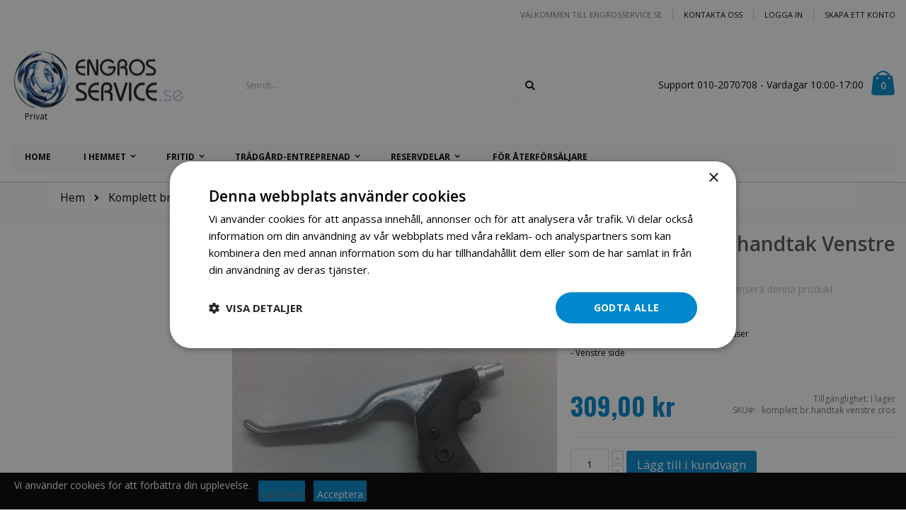

--- FILE ---
content_type: text/html; charset=UTF-8
request_url: https://www.engrosservice.se/delelager/komplett-bremsehandtak-venstre-side-minicrosser.html
body_size: 27057
content:
<!doctype html>
<html lang="sv">
    <head prefix="og: http://ogp.me/ns# fb: http://ogp.me/ns/fb# product: http://ogp.me/ns/product#">
        <script>
    var BASE_URL = 'https://www.engrosservice.se/';
    var require = {
        "baseUrl": "https://www.engrosservice.se/static/version1757577185/frontend/Smartwave/porto/sv_SE"
    };
</script>
        <meta charset="utf-8"/>
<meta name="title" content="Komplett bremsehandtak Venstre side Minicrosser"/>
<meta name="description" content="Produkt informasjon1stk komplett bremsehandtak til Minicrosser- Venstre side"/>
<meta name="keywords" content="Engrosservice, ATV, Moped, Mopeder, Scooter, eu moped, elmoped, elscooter, trädgård, anläggningsmaskin, minigrävare, elverk citycoco, cykel, elcyklar, rc hobby, radiostyrt, pocket bike, pocketbike, baracker, fyrhjuling"/>
<meta name="robots" content="INDEX,FOLLOW"/>
<meta name="viewport" content="width=device-width, initial-scale=1, maximum-scale=1.0, user-scalable=no"/>
<meta name="format-detection" content="telephone=no"/>
<title>Komplett bremsehandtak Venstre side Minicrosser</title>
<link  rel="stylesheet" type="text/css"  media="all" href="https://www.engrosservice.se/static/version1757577185/_cache/merged/4898aebdc8c83026f37b649cc628c6e8.min.css" />
<link  rel="stylesheet" type="text/css"  media="screen and (min-width: 768px)" href="https://www.engrosservice.se/static/version1757577185/frontend/Smartwave/porto/sv_SE/css/styles-l.min.css" />
<link  rel="stylesheet" type="text/css"  media="print" href="https://www.engrosservice.se/static/version1757577185/frontend/Smartwave/porto/sv_SE/css/print.min.css" />
<script  type="text/javascript"  src="https://www.engrosservice.se/static/version1757577185/frontend/Smartwave/porto/sv_SE/requirejs/require.min.js"></script>
<script  type="text/javascript"  src="https://www.engrosservice.se/static/version1757577185/frontend/Smartwave/porto/sv_SE/requirejs-min-resolver.min.js"></script>
<script  type="text/javascript"  src="https://www.engrosservice.se/static/version1757577185/frontend/Smartwave/porto/sv_SE/mage/requirejs/mixins.min.js"></script>
<script  type="text/javascript"  src="https://www.engrosservice.se/static/version1757577185/frontend/Smartwave/porto/sv_SE/requirejs-config.min.js"></script>
<script  type="text/javascript"  src="https://www.engrosservice.se/static/version1757577185/frontend/Smartwave/porto/sv_SE/mage/polyfill.min.js"></script>
<script  type="text/javascript"  src="https://www.engrosservice.se/static/version1757577185/frontend/Smartwave/porto/sv_SE/Mageplaza_GdprPro/js/cookie.min.js"></script>
<link  rel="stylesheet" type="text/css" href="//fonts.googleapis.com/css?family=Shadows+Into+Light" />
<link  rel="icon" type="image/x-icon" href="https://www.engrosservice.se/media/favicon/default/favicon.ico" />
<link  rel="shortcut icon" type="image/x-icon" href="https://www.engrosservice.se/media/favicon/default/favicon.ico" />
<meta name="google-site-verification" content="BKAZo0huOB0KDf9i7gb-2ouSyMfnFV1PzEUjgM5zDzs" />
<script src="//geoip-js.com/js/apis/geoip2/v2.1/geoip2.js"></script>
<script async src="https://eu-library.klarnaservices.com/lib.js"
  data-client-id="eba646b2-9d5f-5cb5-9153-2fc04cbda227"
></script>
<!-- Global site tag (gtag.js) - Google Analytics -->
<script async src="https://www.googletagmanager.com/gtag/js?id=UA-213010177-1"></script>
<script>
window.dataLayer = window.dataLayer || [];
function gtag(){dataLayer.push(arguments);}
gtag('js', new Date());

gtag('config', 'UA-213010177-1');
</script>
<!-- Snap Pixel Code --> <script type='text/javascript'> (function(e,t,n){if(e.snaptr)return;var a=e.snaptr=function() {a.handleRequest?a.handleRequest.apply(a,arguments):a.queue.push(arguments)}; a.queue=[];var s='script';r=t.createElement(s);r.async=!0; r.src=n;var u=t.getElementsByTagName(s)[0]; u.parentNode.insertBefore(r,u);})(window,document, 'https://sc-static.net/scevent.min.js'); snaptr('init', '29d1e1ba-1385-4a42-993d-bb07e9e093b4', { 'user_email': '__INSERT_USER_EMAIL__' }); snaptr('track', 'PAGE_VIEW'); </script> <!-- End Snap Pixel Code -->        <link rel="stylesheet" href="//fonts.googleapis.com/css?family=Open+Sans%3A300%2C300italic%2C400%2C400italic%2C600%2C600italic%2C700%2C700italic%2C800%2C800italic&amp;v1&amp;subset=latin%2Clatin-ext" type="text/css" media="screen"/>
<link href="//fonts.googleapis.com/css?family=Oswald:300,400,700" rel="stylesheet">
<link href="//fonts.googleapis.com/css?family=Poppins:300,400,500,600,700" rel="stylesheet">
<link rel="stylesheet" href="//fonts.googleapis.com/css?family=Open+Sans%3A300%2C300italic%2C400%2C400italic%2C600%2C600italic%2C700%2C700italic%2C800%2C800italic&amp;v1&amp;subset=latin%2Clatin-ext" type="text/css" media="screen"/>
    <link rel="stylesheet" type="text/css" media="all" href="https://www.engrosservice.se/media/porto/web/bootstrap/css/bootstrap.optimized.min.css">
    <link rel="stylesheet" type="text/css" media="all" href="https://www.engrosservice.se/media/porto/web/css/animate.optimized.css">
<link rel="stylesheet" type="text/css" media="all" href="https://www.engrosservice.se/media/porto/web/css/header/type1.css">
<link rel="stylesheet" type="text/css" media="all" href="https://www.engrosservice.se/media/porto/web/css/custom.css">
<link rel="stylesheet" type="text/css" media="all" href="https://www.engrosservice.se/media/porto/configed_css/design_engrosservice_se.css">
<link rel="stylesheet" type="text/css" media="all" href="https://www.engrosservice.se/media/porto/configed_css/settings_engrosservice_se.css">
<script type="text/javascript">
var porto_config = {
    paths: {
        'parallax': 'js/jquery.parallax.min',
        'owlcarousel': 'owl.carousel/owl.carousel',
        'owlcarousel_thumbs': 'owl.carousel/owl.carousel2.thumbs',
        'imagesloaded': 'Smartwave_Porto/js/imagesloaded',
        'packery': 'Smartwave_Porto/js/packery.pkgd',
        'floatelement': 'js/jquery.floatelement'
    },
    shim: {
        'parallax': {
          deps: ['jquery']
        },
        'owlcarousel': {
          deps: ['jquery']
        },        
        'owlcarousel_thumbs': {
          deps: ['jquery','owlcarousel']
        },    
        'packery': {
          deps: ['jquery','imagesloaded']
        },
        'floatelement': {
          deps: ['jquery']
        }
    }
};

require.config(porto_config);
</script>
<script type="text/javascript">
require([
    'jquery'
], function ($) {
    $(document).ready(function(){
        $(".drop-menu > a").off("click").on("click", function(){
            if($(this).parent().children(".nav-sections").hasClass("visible")) {
                $(this).parent().children(".nav-sections").removeClass("visible");
                $(this).removeClass("active");
            }
            else {
                $(this).parent().children(".nav-sections").addClass("visible");
                $(this).addClass("active");
            }
        });
    });
    var scrolled = false;
    $(window).scroll(function(){
        if(!$('.page-header').hasClass('type10')) {
            if($(window).width()>=768){
                if(160<$(window).scrollTop() && !scrolled){
                    $('.page-header:not(.sticky-header)').css("height",$('.page-header:not(.sticky-header)').height()+'px');
                    $('.page-header').addClass("sticky-header");
                    scrolled = true;
                    if((!$(".page-header").hasClass("type12")) && (!$(".page-header").hasClass("type23")) && (!$(".page-header").hasClass("type25")) && (!$(".page-header").hasClass("type26"))) {
                        $('.page-header .minicart-wrapper').after('<div class="minicart-place hide"></div>');

                        if($(".page-header").hasClass("type2"))
                            $('.page-header .navigation').append($('header.page-header.type2 a.action.my-wishlist').detach());

                        var minicart = $('.page-header .minicart-wrapper').detach();
                        if($(".page-header").hasClass("type8"))
                            $('.page-header .menu-wrapper').append(minicart);
                        else
                            $('.page-header .navigation').append(minicart);
                        
                                                var logo_image = $('<div>').append($('.page-header .header > .logo').clone()).html();
                        if($(".page-header").hasClass("type27"))
                            logo_image = $('<div>').append($('.page-header .header .header-main-left > .logo').clone()).html();
                        if($(".page-header").hasClass("type8"))
                            $('.page-header .menu-wrapper').prepend('<div class="sticky-logo">'+logo_image+'</div>');
                        else
                            $('.page-header .navigation').prepend('<div class="sticky-logo">'+logo_image+'</div>');
                                            } else {
                                                $('.page-header.type12 .logo').append('<span class="sticky-logo"><img src="" alt=""/></span>');
                        $('.page-header .logo > img').addClass("hide");
                                            }
                                                            $(".sticky-logo img").attr("src","https://www.engrosservice.se/media/porto/sticky_logo/stores/7/logo-engrosservice-se-111-40.jpg");
                                                        }
                if(160>=$(window).scrollTop() && scrolled){
                    $('.page-header.sticky-header').css("height",'auto');
                    $('.page-header').removeClass("sticky-header");
                    scrolled = false;
                    if((!$(".page-header").hasClass("type12")) && (!$(".page-header").hasClass("type23")) && (!$(".page-header").hasClass("type25")) && (!$(".page-header").hasClass("type26"))) {
                        var minicart;
                        if($(".page-header").hasClass("type8"))
                            minicart = $('.page-header .menu-wrapper .minicart-wrapper').detach();
                        else
                            minicart = $('.page-header .navigation .minicart-wrapper').detach();
                        $('.minicart-place').after(minicart);
                        $('.minicart-place').remove();
                        if($(".page-header").hasClass("type2"))
                            $('.page-header .block.block-search').before($('.page-header .navigation a.action.my-wishlist').detach());
                        $('.page-header .minicart-wrapper-moved').addClass("minicart-wrapper").removeClass("minicart-wrapper-moved").removeClass("hide");
                    }
                                        if($(".page-header").hasClass("type8"))
                        $('.page-header .menu-wrapper > .sticky-logo').remove();
                    else if($(".page-header").hasClass("type12")) {
                        $('.page-header .sticky-logo').remove();
                        $('.page-header .logo > img').removeClass("hide");;
                    } else
                        $('.page-header .navigation > .sticky-logo').remove();
                                    }
            }
        }
    });
});
</script>

    <!-- Google Analytics Added by Mageplaza -->
    <!-- Global site tag (gtag.js) - Google Analytics -->
    <script async src="https://www.googletagmanager.com/gtag/js?id=UA-213010177-1"></script>
    <script>
        window.dataLayer = window.dataLayer || [];
        function gtag() {dataLayer.push(arguments);}
        gtag('js', new Date());

        gtag('set', {'currency': 'SEK'});
        gtag('set', {'link_attribution': true});
        gtag('set', {'anonymize_ip': false});
        gtag('set', {'allow_ad_personalization_signals': true});
                gtag('config', 'UA-213010177-1');
                //Second tag id
        gtag('config', 'AW-724996426');
            </script>
    <!-- End Google Analytics -->
        <!-- Facebook Pixel Added by Mageplaza -->
    <script>
        !function(f,b,e,v,n,t,s){if(f.fbq)return;n=f.fbq=function(){n.callMethod?
            n.callMethod.apply(n,arguments):n.queue.push(arguments)};if(!f._fbq)f._fbq=n;
            n.push=n;n.loaded=!0;n.version='2.0';n.queue=[];t=b.createElement(e);t.async=!0;
            t.src=v;s=b.getElementsByTagName(e)[0];s.parentNode.insertBefore(t,s)}(window,
            document,'script','https://connect.facebook.net/en_US/fbevents.js');
        fbq('init', '979736547145306');
        fbq('track', "PageView");
    </script>
    <noscript>
        <img height="1" width="1" style="display:none"
                   alt="Facebook Pixel"
                   src="https://www.facebook.com/tr?id=979736547145306&ev=PageView&noscript=1"/>
    </noscript>
    <!-- End Facebook Pixel -->
    <!-- Google Tag Manager Added by Mageplaza -->
    <script>(function(w,d,s,l,i){w[l]=w[l]||[];w[l].push({'gtm.start':
new Date().getTime(),event:'gtm.js'});var f=d.getElementsByTagName(s)[0],
j=d.createElement(s),dl=l!='dataLayer'?'&l='+l:'';j.async=true;j.src=
'https://www.googletagmanager.com/gtm.js?id='+i+dl;f.parentNode.insertBefore(j,f);
})(window,document,'script','dataLayer','GTM-WXGNNSJ');</script>
    <!-- End Google Tag Manager -->
<!-- BEGIN GOOGLE ANALYTICS CODE -->
<script type="text/x-magento-init">
{
    "*": {
        "Magento_GoogleAnalytics/js/google-analytics": {
            "isCookieRestrictionModeEnabled": 0,
            "currentWebsite": 6,
            "cookieName": "user_allowed_save_cookie",
            "ordersTrackingData": [],
            "pageTrackingData": {"optPageUrl":"","isAnonymizedIpActive":true,"accountId":"UA-213010177-1"}        }
    }
}
</script>
<!-- END GOOGLE ANALYTICS CODE -->

<!--Custom Style-->
<script type="text/javascript" src="https://chimpstatic.com/mcjs-connected/js/users/14186267c4683729de235ce2a/bde3df55c7d1d954e3abab1fd.js" defer></script>
<link rel="stylesheet" type="text/css" media="all" href="https://maxcdn.bootstrapcdn.com/font-awesome/latest/css/font-awesome.min.css"/>
<meta property="og:type" content="product" />
<meta property="og:title"
      content="Komplett bremsehandtak Venstre side Minicrosser" />
<meta property="og:image"
      content="https://www.engrosservice.se/media/catalog/product/cache/26e63b67a345f5050e1add7475ef7e30/k/o/komplett_bremsehandtak_venstreside_engrosservice.jpg" />
<meta property="og:description"
      content="Produkt informasjon1stk komplett bremsehandtak til Minicrosser- Venstre side" />
<meta property="og:url" content="https://www.engrosservice.se/komplett-bremsehandtak-venstre-side-minicrosser.html" />
    <meta property="product:price:amount" content="309"/>
    <meta property="product:price:currency"
      content="SEK"/>
    </head>
    <body data-container="body"
          data-mage-init='{"loaderAjax": {}, "loader": { "icon": "https://www.engrosservice.se/static/version1757577185/frontend/Smartwave/porto/sv_SE/images/loader-2.gif"}}'
        itemtype="http://schema.org/Product" itemscope="itemscope" class="catalog-product-view product-type-default product-komplett-bremsehandtak-venstre-side-minicrosser  layout-1280 wide mobile-sticky am-porto-cmtb page-layout-2columns-left">
        <div class="sticky-product hide ">
    <div class="container">
        <div class="sticky-image">
           <img class="product-image-photo default_image" src="https://www.engrosservice.se/media/catalog/product/cache/10fcabbef45e648475f445c163144e5b/k/o/komplett_bremsehandtak_venstreside_engrosservice.jpg" alt="Komplett bremsehandtak Venstre side Minicrosser"/>
        </div>
        <div class="sticky-detail">
            <div class="product-name-area">
                <h2 class="product-name">Komplett bremsehandtak Venstre side Minicrosser</h2>
                <div class="product-info-price"></div>
            </div>
        </div>
                        <div class="actions">
            <button type="button"
                    title="Lägg till i kundvagn"
                    class="action primary tocart" id="product-addtocart-button-clone">
                <span>Lägg till i kundvagn</span>
            </button>
                    </div>
            </div>
</div>
<script type="text/javascript">
require([
    'jquery'
], function ($) {
    $(window).load(function(){
        var p_scrolled = false; 
        var offset = $('.box-tocart').offset().top;   
        $(window).scroll(function(){ 
            if(offset < $(window).scrollTop() && !p_scrolled){
                p_scrolled = true;
                $('.product-info-main .product-info-price > *').each(function(){
                    $(this).parent().append($(this).clone());
                    var tmp = $(this).detach();
                    $('.sticky-product .product-info-price').append(tmp);
                });
                $(".sticky-product").removeClass("hide");
                $("#product-addtocart-button").off("DOMSubtreeModified").on("DOMSubtreeModified",function(){
                    $("#product-addtocart-button-clone").html($(this).html());
                    $("#product-addtocart-button-clone").attr("class",$(this).attr("class"));
                });
            }
            if(offset >= $(window).scrollTop() && p_scrolled){
                p_scrolled = false;
                $('.product-info-main .product-info-price > *').remove();
                $('.sticky-product .product-info-price > *').each(function(){
                    var tmp = $(this).detach();
                    $('.product-info-main .product-info-price').append(tmp);
                });
                $(".sticky-product").addClass("hide");
            }
        });
        $("#product-addtocart-button-clone").click(function(){
            $("#product-addtocart-button").trigger("click");
        });
    }); 
});
</script>
<script type="text/javascript">
require([
        'jquery',
        'jquery/jquery.cookie',
		'fancybox/js/jquery.fancybox'
    ], function ($) {
        $(document).ready(function(){
                    if($("body").hasClass("cms-index-index")) {
                        var check_cookie = $.cookie('newsletter_popup');
                if(window.location!=window.parent.location){
                    $('#newsletter_popup').remove();
                } else {
                    if(check_cookie == null || check_cookie == 'shown') {
                        setTimeout(function(){
                            beginNewsletterForm();
                        }, 5000);
                    }
                    $('#newsletter_popup_dont_show_again').on('change', function(){
                        if($(this).length){        
                            var check_cookie = $.cookie('newsletter_popup');
                            if(check_cookie == null || check_cookie == 'shown') {
                                $.cookie('newsletter_popup','dontshowitagain');            
                            }
                            else
                            {
                                $.cookie('newsletter_popup','shown');
                                beginNewsletterForm();
                            }
                        } else {
                            $.cookie('newsletter_popup','shown');
                        }
                    });
                }
                    }
                });
        
        function beginNewsletterForm() {
            $.fancybox({
                'padding': '0px',
                'autoScale': true,
                'transitionIn': 'fade',
                'transitionOut': 'fade',
                'type': 'inline',
                'href': '#newsletter_popup',
                'onComplete': function() {
                    $.cookie('newsletter_popup', 'shown');
                },
                'tpl': { 
                    closeBtn: '<a title="Close" class="fancybox-item fancybox-close fancybox-newsletter-close" href="javascript:;"></a>' 
                },
                'helpers': {
                    overlay: {
                        locked: false
                    }
                }
            });
            $('#newsletter_popup').trigger('click');
        }
});
</script>
<style type="text/css">
#newsletter_popup{
width:700px;height:320px;background-color:FFFFFF;    background-image:url(https://www.engrosservice.se/media/porto/newsletter/background/default/newsletter_popup_bg-2.jpg);
}
</style>
<div class="newsletter" id="newsletter_popup" style="display: none;">
    <div class="block-content">
                        <img src="https://www.engrosservice.se/media/porto/newsletter/logo/stores/7/logo-engrosservice-se-248-90.jpg" alt="" />
                <h2>
Var först ute! </ h2> <p> Få den senaste informationen om försäljning och erbjudanden.
Anmäl dig till nyhetsbrev idag. </ p>        <form class="form subscribe"
            novalidate
            action="https://www.engrosservice.se/newsletter/subscriber/new/"
            method="post"
            data-mage-init='{"validation": {"errorClass": "mage-error"}}'
            id="newsletter-validate-detail">
            <div class="field newsletter">
                <div class="control">
                    <input name="email" type="email" id="footer_newsletter"
                                data-validate="{required:true, 'validate-email':true}"/>
                </div>
            </div>
            <div class="actions">
                <button class="action subscribe primary" title="Go" type="submit">
                    <span>Go</span>
                </button>
            </div>
        </form>
        <div class="subscribe-bottom">
            <input type="checkbox" id="newsletter_popup_dont_show_again"/>
            <label for="newsletter_popup_dont_show_again">Don't show this popup again</label>
        </div>
    </div>
</div>
<!--Analytics Added by Mageplaza GTM -->
                            <script>
                gtag(
                    'event',
                    'view_item',
                    {"items":[{"id":"komplett br.handtak venstre cros","name":"Komplett bremsehandtak Venstre side Minicrosser","list_name":"Product View","category":"Mini Crosser 50 cc","quantity":1,"price":309,"brand":"Default"}]}                );
            </script>
                        <!--Facebook Pixel Added by Mageplaza GTM -->
                <script>
            fbq(
                'track',
                'ViewContent',
                {"content_ids":["komplett br.handtak venstre cros"],"content_name":"Komplett bremsehandtak Venstre side Minicrosser","content_type":"product","contents":[{"id":"komplett br.handtak venstre cros","name":"Komplett bremsehandtak Venstre side Minicrosser","price":309,"quantity":"1"}],"currency":"SEK","value":309});
        </script>
    
    <!-- Google Tag Manager (noscript) Added by Mageplaza-->
    <noscript>
        <iframe src="https://www.googletagmanager.com/ns.html?id=GTM-WXGNNSJ"
                height="0" width="0" style="display:none;visibility:hidden"></iframe>
    </noscript>
    <!-- End Google Tag Manager (noscript) -->
                <!-- Google Tag Manager DataLayer Added by Mageplaza-->
        <script>
            dataLayer.push({"ecomm_pagetype":"product","ecomm_prodid":"komplett br.handtak venstre cros","ecommerce":{"detail":{"actionField":{"list":"Product View"},"products":[{"id":"komplett br.handtak venstre cros","sku":"komplett br.handtak venstre cros","name":"Komplett bremsehandtak Venstre side Minicrosser","price":309,"brand":"Default","attribute_set_id":"4","attribute_set_name":"Migration_Default"}]},"items":[{"item_id":"komplett br.handtak venstre cros","item_name":"Komplett bremsehandtak Venstre side Minicrosser","price":309,"item_brand":"Default","item_category":"Komplett bremsehandtak Venstre side Minicrosser"}]},"ga4_event":"view_item"});
        </script>
        <!-- End Google Tag Manager DataLayer Added by Mageplaza-->
    

<script type="text/x-magento-init">
    {
        "*": {
            "mage/cookies": {
                "expires": null,
                "path": "\u002F",
                "domain": ".www.engrosservice.se",
                "secure": false,
                "lifetime": "3600"
            }
        }
    }
</script>
    <noscript>
        <div class="message global noscript">
            <div class="content">
                <p>
                    <strong>JavaScript verkar vara inaktiverat i din webbläsare.</strong>
                    <span>För den bästa upplevelsen på vår webbplats, bör du aktivera Javascript i din webbläsare.</span>
                </p>
            </div>
        </div>
    </noscript>

<script>
    window.cookiesConfig = window.cookiesConfig || {};
    window.cookiesConfig.secure = true;
</script>
<script>
    require.config({
        map: {
            '*': {
                wysiwygAdapter: 'mage/adminhtml/wysiwyg/tiny_mce/tinymce4Adapter'
            }
        }
    });
</script>
<script type="text/javascript">
    require([
        "jquery"
    ], function($){

        var setCookie = function(name,value,days) {
            var expires = "";
            if (days) {
                var date = new Date();
                date.setTime(date.getTime() + (days*24*60*60*1000));
                expires = "; expires=" + date.toUTCString();
            }
            document.cookie = name + "=" + (value || "")  + expires + "; path=/";
        };
        var getCookie = function(name) {
            var nameEQ = name + "=";
            var ca = document.cookie.split(';');
            for(var i=0;i < ca.length;i++) {
                var c = ca[i];
                while (c.charAt(0)==' ') c = c.substring(1,c.length);
                if (c.indexOf(nameEQ) == 0) return c.substring(nameEQ.length,c.length);
            }
            return null;
        };

        var setIsFromFbCookieIfSetInUrl = function(){
            var urlParamsString = window.location.search;
            var result = urlParamsString.match(/is_from_fb=([^&]*)/g);

            if(result instanceof Array){
                var isFromFb = result[0].replace("is_from_fb=", "");

                if(isFromFb === '1'){
                    setCookie('is_from_fb', '1', 90);
                }
            }
        };

        $(document).ready(function(){
            setIsFromFbCookieIfSetInUrl();
        });
    });
</script><script id="searchAutocompletePlaceholder" type="text/x-custom-template">
    <div class="mst-searchautocomplete__autocomplete">
        <div class="mst-searchautocomplete__spinner">
            <div class="spinner-item spinner-item-1"></div>
            <div class="spinner-item spinner-item-2"></div>
            <div class="spinner-item spinner-item-3"></div>
            <div class="spinner-item spinner-item-4"></div>
            <div class="spinner-item spinner-item-5"></div>
            <div class="spinner-item spinner-item-6"></div>
            <div class="spinner-item spinner-item-7"></div>
            <div class="spinner-item spinner-item-8"></div>
        </div>

        <div class="mst-searchautocomplete__close">
            &times;
        </div>
    </div>
</script>

<script id="searchAutocompleteWrapper" type="text/x-custom-template">
    <div class="mst-searchautocomplete__wrapper">
        <div data-bind="visible: result.noResults == false">
            <div data-bind="visible: result.isMisspelled" class="mst-searchautocomplete__misspelled_text">
                <span data-bind="text: result.textMisspelled"></span>
            </div>
            <div data-bind="foreach: { data: result.indices, as: 'index' }">
                <div data-bind="visible: index.totalItems, attr: {class: 'mst-searchautocomplete__index ' + index.identifier}">
                    <div class="mst-searchautocomplete__index-title">
                        <span data-bind="text: index.title"></span>
                        <span data-bind="visible: index.isShowTotals">
                            (<span data-bind="text: index.totalItems"></span>)
                        </span>
                    </div>

                    <ul data-bind="foreach: { data: index.items, as: 'item' }">
                        <li data-bind="
                            template: { name:index.identifier, data: item },
                            attr: {class: 'mst-searchautocomplete__item ' + index.identifier},
                            event: { mouseover: $parents[1].onMouseOver, mouseout: $parents[1].onMouseOut, mousedown: $parents[1].onClick },
                            css: {_active: $data.isActive}">
                        </li>
                    </ul>
                </div>
            </div>

            <div class="mst-searchautocomplete__show-all" data-bind="visible: result.urlAll && result.totalItems > 0">
                <a data-bind="attr: { href: result.urlAll }">
                    <span data-bind="text: result.textAll"></span>
                </a>
            </div>
        </div>

        <div class="mst-searchautocomplete__empty-result" data-bind="visible: result.noResults == true && !loading">
            <span data-bind="text: result.textEmpty"></span>
        </div>
    </div>
</script>

<script id="popular" type="text/x-custom-template">
    <a class="title" data-bind="text: query"></a>
</script>

<script id="magento_catalog_category" type="text/x-custom-template">
    <a class="title" data-bind="text: name, attr: {href: url}, highlight"></a>
</script>

<script id="magento_catalog_product" type="text/x-custom-template">
    <!-- ko if: optimize -->
    <a class="title" rel="noreferrer" data-bind="html: name, attr: {href: url}, highlight"></a>

    <div data-bind="html: price" class="price"></div>
    <!-- /ko -->

    <!-- ko if: !optimize -->
    <!-- ko if: image -->
    <a rel="noreferrer" data-bind="attr: {href: url}">
        <div class="mst-product-image-wrapper"><img data-bind="attr: {src: image}"/></div>
    </a>
    <!-- /ko -->

    <div class="meta">
        <div class="title">
            <a rel="noreferrer" data-bind="html: name, attr: {href: url}, highlight"></a>

            <!-- ko if: sku -->
            <span class="sku" data-bind="text: sku, highlight"></span>
            <!-- /ko -->
        </div>

        <!-- ko if: description -->
        <div class="description" data-bind="text: description, highlight"></div>
        <!-- /ko -->

        <!-- ko if: rating -->
        <div data-bind="html: rating"></div>
        <!-- /ko -->

        <!-- ko if: stock_status -->
        <span class="stock_status" data-bind="text: stock_status, processStockStatus"></span>
        <!-- /ko -->

        <form data-role="tocart-form" class="to-cart"
              data-bind="visible: cart.visible, attr:{action: cart.params.action}, afterRender: $parents[2].afterRender"
              method="post">
            <input type="hidden" name="product" data-bind="value: cart.params.data.product">
            <input type="hidden" name="uenc" data-bind="value: cart.params.data.uenc">
            <input type="hidden" name="form_key" data-bind="value: $parents[2].form_key"/>
            <button type="submit" class="action tocart primary">
                <span data-bind="html: cart.label,event: { mousedown: $parents[2].onSubmit }"></span>
            </button>
        </form>
    </div>

    <div class="store">
        <div data-bind="html: price" class="price"></div>
    </div>
    <!-- /ko -->
</script>

<script id="magento_cms_page" type="text/x-custom-template">
    <a class="title" data-bind="text: name, attr: {href: url}, highlight"></a>
</script>

<script id="magento_catalog_categoryproduct" type="text/x-custom-template">
    <a class="title" data-bind="text: name, attr: {href: url}, highlight"></a>
</script>

<script id="magento_search_query" type="text/x-custom-template">
    <a class="title" data-bind="text: query_text, attr: {href: url}, highlight"></a> <span class="num_results"
                                                                                           data-bind="text: num_results"></span>
</script>

<script id="external_wordpress_post" type="text/x-custom-template">
    <a class="title" data-bind="text: name, attr: {href: url}, highlight"></a>
</script>

<script id="magefan_blog_post" type="text/x-custom-template">
    <a class="title" data-bind="text: name, attr: {href: url}, highlight"></a>
</script>

<script id="magento_catalog_attribute" type="text/x-custom-template">
    <a class="title" data-bind="text: name, attr: {href: url}, highlight"></a>
</script>

<script id="mageplaza_blog_post" type="text/x-custom-template">
    <a class="title" data-bind="text: name, attr: {href: url}, highlight"></a>
</script>

<script id="mirasvit_blog_post" type="text/x-custom-template">
    <a class="title" data-bind="text: name, attr: {href: url}, highlight"></a>
</script>

<script id="mirasvit_gry_registry" type="text/x-custom-template">
    <a class="title" data-bind="text: title, attr: {href: url}, highlight"></a>
    <p data-bind="text: name, highlight"></p>
</script>

<script id="mirasvit_kb_article" type="text/x-custom-template">
    <a class="title" data-bind="text: name, attr: {href: url}, highlight"></a>
</script>

<script id="ves_blog_post" type="text/x-custom-template">
    <a class="title" data-bind="text: name, attr: {href: url}, highlight"></a>
</script>

<script id="amasty_blog_post" type="text/x-custom-template">
    <a class="title" data-bind="text: name, attr: {href: url}, highlight"></a>
</script>

<script id="aheadworks_blog_post" type="text/x-custom-template">
    <a class="title" data-bind="text: name, attr: {href: url}, highlight"></a>
</script>

<script id="fishpig_glossary_word" type="text/x-custom-template">
    <a class="title" data-bind="text: name, attr: {href: url}, highlight"></a>
</script>

<script id="blackbird_contentmanager_content" type="text/x-custom-template">
    <a class="title" data-bind="text: name, attr: {href: url}, highlight"></a>
</script>
    <script>
        require([
                'jquery',
                'Mirasvit_SearchAutocomplete/js/autocomplete',
                'Mirasvit_SearchAutocomplete/js/typeahead'
            ], function ($, autocomplete, typeahead) {
                var selector = 'input#search, input#mobile_search, .minisearch input[type="text"]';

                $(document).ready(function () {
                    $('#search_mini_form').prop("minSearchLength", 10000);

                    var $input = $(selector);

                    $input.each(function (index, searchInput) {
                        
                        new autocomplete($(searchInput)).init({"query":"","priceFormat":{"pattern":"%s\u00a0kr","precision":2,"requiredPrecision":2,"decimalSymbol":",","groupSymbol":"\u00a0","groupLength":3,"integerRequired":false},"minSearchLength":3,"url":"https:\/\/www.engrosservice.se\/searchautocomplete\/ajax\/suggest\/","storeId":"7","delay":300,"layout":"1column","popularTitle":"Hot Searches","popularSearches":[],"isTypeaheadEnabled":"0","typeaheadUrl":"https:\/\/www.engrosservice.se\/searchautocomplete\/ajax\/typeahead\/","minSuggestLength":2});
                    });
                });
            }
        );
    </script>


    <div id="cookienotification-block"
         style="display: none;
            bottom: 0;             background-color: #000000;
             color: #ffffff;">
        <p>Vi använder cookies för att förbättra din upplevelse.</p>
        <button id="btn-cookienotification-more"
                style="background-color:#0088cc;" >
            <span style="color:;">Läs mer!</span>
        </button>
        <button id="btn-cookienotification-allow"
                style="background-color:#0088cc;" >
            <span style="color:#FFFFFF;">Acceptera</span>
        </button>
    </div>

    <script type="text/x-magento-init">
        {
            "#cookienotification-block": {
                "cookieNotification": {
                    "cookieAllowButtonSelector": "#btn-cookienotification-allow",
                    "cookieName": "wapone_cookienotification",
                    "cookieValue": {"6":1},
                    "cookieLifetime": 3600,
                    "cookiePath": "/",
                    "cookieDomain": "",
                    "cookieMoreButtonSelector": "#btn-cookienotification-more",
                    "cookieMoreLink": "https://www.engrosservice.se/cookies.html",
                    "cookieMoreLinkDestination": 1                }
            }
        }
    </script>

<script type="text/javascript">
require([
    'jquery'
], function ($) {
    if(!$("body").hasClass("page-layout-1column") && !$("body").hasClass("account")) {
        $(".sidebar-main").css("position","relative");
        $(".sidebar-additional").css("position","relative");
        var main_area_pos;
        var main_area_height = $(".column.main").outerHeight();
        var left_side_top = 0;
        var right_side_top = 0;
        var cur_Y = pre_Y = 0;
        $(document).ready(function(){
            setTimeout(function(){stickySidebar();},1000);
        });
        $(window).scroll(function(){
            stickySidebar();
        });
        $(window).resize(function(){
            left_side_top = 0;
            stickySidebar();
        });
        function stickySidebar(){
            if($(".column.main").offset()) {
                main_area_pos = $(".column.main").offset().top;
            }
            main_area_height = $(".column.main").outerHeight();
            margin_top = $(".page-header").hasClass("sticky-header")?60:10;
            margin_bottom = 10;
            var fixedSideTop = fixedSideBottom = fixedSideTop_r = fixedSideBottom_r = 0;
            cur_Y = $(window).scrollTop();
            if($(".sidebar-main").outerHeight() < main_area_height) {
                if($(window).height() < $(".sidebar-main").outerHeight() + margin_top + margin_bottom) {
                    if(main_area_pos >= cur_Y + margin_top) {
                        left_side_top = 0;
                    } else if(cur_Y >= main_area_pos + main_area_height - $(window).height()) {
                        left_side_top = main_area_height - $(".sidebar-main").outerHeight();
                    } else {
                        if ( cur_Y > pre_Y ) {
                            if(fixedSideTop) {
                                fixedSideTop = 0;
                                left_side_top = $(".sidebar-main").offset().top - main_area_pos;
                            } else if(!fixedSideBottom && $(".sidebar-main").outerHeight() + $(".sidebar-main").offset().top < cur_Y + $(window).height()) {
                                fixedSideBottom = 1;
                                left_side_top = cur_Y - (main_area_pos + $(".sidebar-main").outerHeight() - $(window).height()) - 10
                            }
                        } else {
                            if(fixedSideBottom) {
                                fixedSideBottom = 0;
                                left_side_top = cur_Y - main_area_pos - $(".sidebar-main").outerHeight() + $(window).height() - 10;
                            } else if(!fixedSideTop && $(".sidebar-main").offset().top >= cur_Y + margin_top) {
                                fixedSideTop = 1;
                                left_side_top = cur_Y - main_area_pos + margin_top;
                            }

                        }
                    }
                } else {
                    if ( cur_Y >= ( main_area_pos - margin_top ) && cur_Y + $(".sidebar-main").outerHeight() + margin_top < main_area_pos + main_area_height) {
                        left_side_top = cur_Y - main_area_pos + margin_top;
                    } else if(cur_Y + $(".sidebar-main").outerHeight() + margin_top > main_area_pos + main_area_height) {
                        left_side_top = main_area_height - $(".sidebar-main").outerHeight();
                    } else {
                        left_side_top = 0;
                    }

                    fixedSideTop = fixedSideBottom = 0;
                }
                $(".sidebar-main").css("top",left_side_top + "px");
            } else {
                $(".sidebar-main").css("top",0);
            }
            if($(".sidebar-additional").outerHeight() < main_area_height) {
                if($(window).height() < $(".sidebar-additional").outerHeight() + margin_top + margin_bottom) {
                    if(main_area_pos >= cur_Y + margin_top) {
                        right_side_top = 0;
                    } else if(cur_Y >= main_area_pos + main_area_height - $(window).height()) {
                        right_side_top = main_area_height - $(".sidebar-additional").outerHeight();
                    } else {
                        if ( cur_Y > pre_Y ) {
                            if(fixedSideTop_r) {
                                fixedSideTop_r = 0;
                                right_side_top = $(".sidebar-additional").offset().top - main_area_pos;
                            } else if(!fixedSideBottom_r && $(".sidebar-additional").outerHeight() + $(".sidebar-additional").offset().top < cur_Y + $(window).height()) {
                                fixedSideBottom_r = 1;
                                right_side_top = cur_Y - (main_area_pos + $(".sidebar-additional").outerHeight() - $(window).height()) - 10
                            }
                        } else {
                            if(fixedSideBottom_r) {
                                fixedSideBottom_r = 0;
                                right_side_top = $(".sidebar-additional").offset().top - main_area_pos;
                            } else if(!fixedSideTop_r && $(".sidebar-additional").offset().top >= cur_Y + margin_top) {
                                fixedSideTop_r = 1;
                                right_side_top = cur_Y - main_area_pos + margin_top;
                            }

                        }
                    }
                } else {
                    if ( cur_Y >= ( main_area_pos - margin_top ) && cur_Y + $(".sidebar-additional").outerHeight() + margin_top < main_area_pos + main_area_height) {
                        right_side_top = cur_Y - main_area_pos + margin_top;
                    } else if(cur_Y + $(".sidebar-additional").outerHeight() + margin_top > main_area_pos + main_area_height) {
                        right_side_top = main_area_height - $(".sidebar-additional").outerHeight();
                    } else {
                        right_side_top = 0;
                    }

                    fixedSideTop_r = fixedSideBottom_r = 0;
                }
                $(".sidebar-additional").css("top",right_side_top + "px");
            }
            pre_Y = cur_Y;
        }
    }
});
</script>
<script type="text/javascript">
require([
    'jquery'
], function ($) {
    $(document).ready(function(){
        if(!($("body").hasClass("product-type-default") || $("body").hasClass("product-type-carousel") || $("body").hasClass("product-type-fullwidth") || $("body").hasClass("product-type-grid") || $("body").hasClass("product-type-sticky-right") || $("body").hasClass("product-type-wide-grid"))) {
                    }
        });
});
</script><div class="page-wrapper"><script>

	 var fillInPage = (function() {
	  var updateCityText = function(geoipResponse) {

		/*
		 * It's possible that we won't have any names for this city.
		 * For language codes with a special character such as pt-BR,
		 * replace names.en with names['pt-BR'].
		*/
		var cname = geoipResponse.country.iso_code || 'your country';
        var currentURL = window.location.href;
		//document.getElementById('city').innerHTML = cname
		if(cname == "BE"){
            if(currentURL == 'https://www.engrosservice.eu/' || currentURL == "https://www.engrosservice.eu"){
           	
            }else{
				window.location.href = "https://www.engrosservice.eu/";
			}
			
		}else{
			if(cname == "FI"){
				if(currentURL.indexOf('fi') != -1){
				}else{
					window.location.href = "https://www.engrosservice.eu/fi/";
				}
			}else{
				if(cname == "dk"){
					if(currentURL.indexOf('dk') != -1){
					}else{
					window.location.href = "https://www.engrosservice.eu/dk/";
					}
				}else{
                    if(currentURL == 'https://www.engrosservice.eu/' || currentURL == "https://www.engrosservice.eu"){
           	
                    }else{
                        window.location.href = "https://www.engrosservice.eu/";
                    }	
				}
			}
		}
		
	  };

	  var onSuccess = function(geoipResponse) {
		updateCityText(geoipResponse);
	  };

	  // If we get an error, we will display an error message
	  var onError = function(error) {
		console.log('an error!  Please try again..');
	  };

	  return function() {
		if (typeof geoip2 !== 'undefined') {
		  geoip2.country(onSuccess, onError);
		} else {
		  console.log('a browser that blocks GeoIP2 requests');
		}
	  };
	}());

	fillInPage()
</script>
<header class="page-header type1 " >
<div class="block block-customer-login block-header-customer-login">
    <div class="block-content" aria-labelledby="block-customer-login-heading">
        <form class="form form-login"
              action="https://www.engrosservice.se/customer/account/loginPost/"
              method="post"
              id="header-login-form"
              data-mage-init='{"validation":{}}'>
            <input name="form_key" type="hidden" value="X4mkzd7Mql4nvkXm" />            <fieldset class="fieldset login" data-hasrequired="* Obligatoriska fält">
                <div class="field email required">
                    <div class="control">
                        <input name="login[username]" value=""  autocomplete="off" id="email" type="email" class="input-text" title="E-post" data-validate="{required:true, 'validate-email':true}" placeholder="E-post">
                    </div>
                </div>
                <div class="field password required">
                    <div class="control">
                        <input name="login[password]" type="password"  autocomplete="off" class="input-text" id="pass" title="Lösenord" data-validate="{required:true}" placeholder="Lösenord">
                    </div>
                </div>
                <div class="actions-toolbar">
                    <div class="primary"><button type="submit" class="action login primary" name="send" id="send2"><span>Logga in</span></button></div>
                    <div class="secondary"><a class="action remind" href="https://www.engrosservice.se/customer/account/forgotpassword/"><span>Glömt ditt lösenord?</span></a></div>
                </div>
            </fieldset>
        </form>
    </div>
</div>
<script type="text/javascript">
require([
    'jquery'
], function ($) {
    $(document).ready(function(){
        var href = $(".header.links .authorization-link > a").attr("href");
        if(href.indexOf("logout") == -1) {
            $(".block-header-customer-login").detach().appendTo(".authorization-link");
            $(".block-header-customer-login").click(function(e){
                e.stopPropagation();
            })
            $("html,body").click(function(){
                if($(".block-header-customer-login").hasClass("open"))
                    $(".block-header-customer-login").removeClass("open");
            });
            $(".header.links .authorization-link > a").off("click").on("click", function(){
                if(!$(".block-header-customer-login").hasClass("open"))
                    $(".block-header-customer-login").addClass("open");
                else
                    $(".block-header-customer-login").removeClass("open");
                    
                return false;
            });
        }
    });
});
</script>    <div class="panel wrapper">
        <div class="panel header">
            <a class="action skip contentarea"
   href="#contentarea">
    <span>
        Hoppa till innehållet    </span>
</a>
                                    <ul class="header links">    <li class="greet welcome" data-bind="scope: 'customer'">
        <!-- ko if: customer().fullname  -->
        <span class="logged-in"
              data-bind="text: new String('Välkommen, %1!').replace('%1', customer().fullname)">
        </span>
        <!-- /ko -->
        <!-- ko ifnot: customer().fullname  -->
        <span class="not-logged-in"
              data-bind='html:"Välkommen till Engrosservice.se"'></span>
                <!-- /ko -->
    </li>
    <script type="text/x-magento-init">
    {
        "*": {
            "Magento_Ui/js/core/app": {
                "components": {
                    "customer": {
                        "component": "Magento_Customer/js/view/customer"
                    }
                }
            }
        }
    }
    </script>
<li><a href="https://www.engrosservice.se/contact">Kontakta oss</a></li><li class="item link compare hide" data-bind="scope: 'compareProducts'" data-role="compare-products-link">
    <a class="action compare" title="Jämför produkter"
       data-bind="attr: {'href': compareProducts().listUrl}, css: {'': !compareProducts().count}"
    >
    	<em class="porto-icon-chart hidden-xs"></em>
        Jämför        (<span class="counter qty" data-bind="text: compareProducts().countCaption"></span>)
    </a>
</li>
<script type="text/x-magento-init">
{"[data-role=compare-products-link]": {"Magento_Ui/js/core/app": {"components":{"compareProducts":{"component":"Magento_Catalog\/js\/view\/compare-products"}}}}}
</script>
<li class="authorization-link" data-label="eller">
    <a href="https://www.engrosservice.se/customer/account/login/">
        Logga in    </a>
</li>
<li><a href="https://www.engrosservice.se/customer/account/create/" >Skapa ett konto</a></li></ul>        </div>
    </div>
    <div class="header content">
        <a class="logo" href="https://www.engrosservice.se/" title="Engrosservice.se">
        <img src="https://www.engrosservice.se/media/logo/stores/7/New-syolo.png"
             alt="Engrosservice.se"
             width="248"             height="90"        />
					<span style="padding-left: 20px;"> Privat </span>
		    </a>
    
<div data-block="minicart" class="minicart-wrapper">
    <a class="action showcart" href="https://www.engrosservice.se/checkout/cart/"
       data-bind="scope: 'minicart_content'">
        <span class="text">Cart</span>
        <span class="counter qty empty"
              data-bind="css: { empty: !!getCartParam('summary_count') == false }, blockLoader: isLoading">
            <span class="counter-number">
            <!-- ko if: getCartParam('summary_count') --><!-- ko text: getCartParam('summary_count') --><!-- /ko --><!-- /ko -->
            <!-- ko ifnot: getCartParam('summary_count') -->0<!-- /ko -->
            </span>
            <span class="counter-label">
                <!-- ko i18n: 'items' --><!-- /ko -->
            </span>
        </span>
    </a>
            <div class="block block-minicart empty"
             data-role="dropdownDialog"
             data-mage-init='{"dropdownDialog":{
                "appendTo":"[data-block=minicart]",
                "triggerTarget":".showcart",
                "timeout": "2000",
                "closeOnMouseLeave": false,
                "closeOnEscape": true,
                "triggerClass":"active",
                "parentClass":"active",
                "buttons":[]}}'>
            <div id="minicart-content-wrapper" data-bind="scope: 'minicart_content'">
                <!-- ko template: getTemplate() --><!-- /ko -->
            </div>
        </div>
        <script>
        window.checkout = {"shoppingCartUrl":"https:\/\/www.engrosservice.se\/checkout\/cart\/","checkoutUrl":"https:\/\/www.engrosservice.se\/checkout\/","updateItemQtyUrl":"https:\/\/www.engrosservice.se\/checkout\/sidebar\/updateItemQty\/","removeItemUrl":"https:\/\/www.engrosservice.se\/checkout\/sidebar\/removeItem\/","imageTemplate":"Magento_Catalog\/product\/image_with_borders","baseUrl":"https:\/\/www.engrosservice.se\/","minicartMaxItemsVisible":3,"websiteId":"6","maxItemsToDisplay":10,"storeId":"7","storeGroupId":"6","customerLoginUrl":"https:\/\/www.engrosservice.se\/customer\/account\/login\/","isRedirectRequired":false,"autocomplete":"off","captcha":{"user_login":{"isCaseSensitive":false,"imageHeight":50,"imageSrc":"","refreshUrl":"https:\/\/www.engrosservice.se\/captcha\/refresh\/","isRequired":false,"timestamp":1769709942}}};
    </script>
    <script type="text/x-magento-init">
    {
        "[data-block='minicart']": {
            "Magento_Ui/js/core/app": {"components":{"minicart_content":{"children":{"subtotal.container":{"children":{"subtotal":{"children":{"subtotal.totals":{"config":{"display_cart_subtotal_incl_tax":1,"display_cart_subtotal_excl_tax":0,"template":"Magento_Tax\/checkout\/minicart\/subtotal\/totals"},"children":{"subtotal.totals.msrp":{"component":"Magento_Msrp\/js\/view\/checkout\/minicart\/subtotal\/totals","config":{"displayArea":"minicart-subtotal-hidden","template":"Magento_Msrp\/checkout\/minicart\/subtotal\/totals"}}},"component":"Magento_Tax\/js\/view\/checkout\/minicart\/subtotal\/totals"}},"component":"uiComponent","config":{"template":"Magento_Checkout\/minicart\/subtotal"}}},"component":"uiComponent","config":{"displayArea":"subtotalContainer"}},"item.renderer":{"component":"uiComponent","config":{"displayArea":"defaultRenderer","template":"Magento_Checkout\/minicart\/item\/default"},"children":{"item.image":{"component":"Magento_Catalog\/js\/view\/image","config":{"template":"Magento_Catalog\/product\/image","displayArea":"itemImage"}},"checkout.cart.item.price.sidebar":{"component":"uiComponent","config":{"template":"Magento_Checkout\/minicart\/item\/price","displayArea":"priceSidebar"}}}},"extra_info":{"component":"uiComponent","config":{"displayArea":"extraInfo"}},"promotion":{"component":"uiComponent","config":{"displayArea":"promotion"}}},"config":{"itemRenderer":{"default":"defaultRenderer","simple":"defaultRenderer","virtual":"defaultRenderer"},"template":"Magento_Checkout\/minicart\/content"},"component":"Magento_Checkout\/js\/view\/minicart"}},"types":[]}        },
        "*": {
            "Magento_Ui/js/block-loader": "https://www.engrosservice.se/static/version1757577185/frontend/Smartwave/porto/sv_SE/images/loader-1.gif"
        }
    }
    </script>
</div>


    <span data-action="toggle-nav" class="action nav-toggle"><span>Växla Nav</span></span>
    <div class="block block-search">
    <div class="block block-title"><strong>Search</strong></div>
    <div class="block block-content">
        <form class="form minisearch" id="search_mini_form" action="https://www.engrosservice.se/catalogsearch/result/" method="get">
            <div class="field search">
                <label class="label" for="search" data-role="minisearch-label">
                    <span>Search</span>
                </label>
                <div class="control">
                    <input id="search"
                           data-mage-init='{"quickSearch":{
                                "formSelector":"#search_mini_form",
                                "url":"https://www.engrosservice.se/search/ajax/suggest/",
                                "destinationSelector":"#search_autocomplete"}
                           }'
                           type="text"
                           name="q"
                           value=""
                           placeholder="Search..."
                           class="input-text"
                           maxlength="128"
                           role="combobox"
                           aria-haspopup="false"
                           aria-autocomplete="both"
                           autocomplete="off"/>
                    <div id="search_autocomplete" class="search-autocomplete"></div>
                    <div class="nested">
    <a class="action advanced" href="https://www.engrosservice.se/catalogsearch/advanced/" data-action="advanced-search">
        Avancerad sökning    </a>
</div>
                </div>
            </div>
            <div class="actions">
                <button type="submit"
                        title="Search"
                        class="action search">
                    <span>Search</span>
                </button>
            </div>
        </form>
    </div>
</div>
    <div class="custom-block"><p>Support 010-2070708&nbsp;- Vardagar 10:00-17:00</p></div>    </div>
        <div class="sections nav-sections">
                <div class="section-items nav-sections-items"
             data-mage-init='{"tabs":{"openedState":"active"}}'>
                                            <div class="section-item-title nav-sections-item-title"
                     data-role="collapsible">
                    <a class="nav-sections-item-switch"
                       data-toggle="switch" href="#store.menu">
                        Meny                    </a>
                </div>
                <div class="section-item-content nav-sections-item-content"
                     id="store.menu"
                     data-role="content">
                    
<nav class="navigation sw-megamenu " role="navigation">
    <ul>
        
<ul>
    <li class="ui-menu-item level0">
        <a href="https://www.engrosservice.se/" class="level-top"><span>Home</span></a>
    </li>
<li class="ui-menu-item level0 fullwidth parent "><div class="open-children-toggle"></div><a href="https://www.engrosservice.se/i-hjemmet.html" class="level-top" title="I hemmet"><span>I hemmet</span></a><div class="level0 submenu"><div class="container"><div class="row"><ul class="subchildmenu col-md-12 mega-columns columns4"><li class="ui-menu-item level1 parent "><div class="open-children-toggle"></div><a href="https://www.engrosservice.se/i-hjemmet/blandebatterier.html" title="Blandare Kök & Bad"><span>Blandare Kök & Bad</span></a></li><li class="ui-menu-item level1 "><a href="https://www.engrosservice.se/i-hjemmet/gadgets.html" title="Hemelektronik "><span>Hemelektronik </span></a></li><li class="ui-menu-item level1 "><a href="https://www.engrosservice.se/i-hjemmet/kontorstolar.html" title="Kontorsstolar"><span>Kontorsstolar</span></a></li><li class="ui-menu-item level1 "><a href="https://www.engrosservice.se/i-hjemmet/overvakning.html" title="Övervaknings kameror"><span>Övervaknings kameror</span></a></li><li class="ui-menu-item level1 "><a href="https://www.engrosservice.se/i-hjemmet/tredemoller.html" title="Tränings utrustning"><span>Tränings utrustning</span></a></li></ul></div></div></div></li><li class="ui-menu-item level0 fullwidth parent "><div class="open-children-toggle"></div><a href="https://www.engrosservice.se/fritid.html" class="level-top" title="Fritid"><span>Fritid</span></a><div class="level0 submenu"><div class="container"><div class="row"><ul class="subchildmenu col-md-12 mega-columns columns4"><li class="ui-menu-item level1 parent "><div class="open-children-toggle"></div><a href="https://www.engrosservice.se/fritid/atv-firehjulinger.html" title=" ATV Fyrhjulingar"><span> ATV Fyrhjulingar</span></a></li><li class="ui-menu-item level1 "><a href="https://www.engrosservice.se/fritid/elscooter.html" title="Elscooter"><span>Elscooter</span></a></li><li class="ui-menu-item level1 "><a href="https://www.engrosservice.se/fritid/elektriska-fordon.html" title="Elektriska fordon för barn"><span>Elektriska fordon för barn</span></a></li><li class="ui-menu-item level1 "><a href="https://www.engrosservice.se/fritid/hjelmer.html" title="Hjälmar"><span>Hjälmar</span></a></li><li class="ui-menu-item level1 "><a href="https://www.engrosservice.se/fritid/hoverboard-airboards-engrosservice-se.html" title="Hoverboard & Airboards"><span>Hoverboard & Airboards</span></a></li><li class="ui-menu-item level1 parent "><div class="open-children-toggle"></div><a href="https://www.engrosservice.se/fritid/rc-hobby.html" title="Rc & Hobby"><span>Rc & Hobby</span></a></li><li class="ui-menu-item level1 "><a href="https://www.engrosservice.se/fritid/snoscootere.html" title="Snöscooter"><span>Snöscooter</span></a></li><li class="ui-menu-item level1 "><a href="https://www.engrosservice.se/fritid/motocross.html" title="Motocross"><span>Motocross</span></a></li><li class="ui-menu-item level1 parent "><div class="open-children-toggle"></div><a href="https://www.engrosservice.se/fritid/cyklar.html" title=" Cyklar-Elcyklar"><span> Cyklar-Elcyklar</span></a></li><li class="ui-menu-item level1 "><a href="https://www.engrosservice.se/fritid/airtrack.html" title="Trampolin-Airtrack"><span>Trampolin-Airtrack</span></a></li><li class="ui-menu-item level1 parent "><div class="open-children-toggle"></div><a href="https://www.engrosservice.se/fritid/sup-vattensport.html" title="SUP-VATTENSPORT"><span>SUP-VATTENSPORT</span></a></li><li class="ui-menu-item level1 "><a href="https://www.engrosservice.se/fritid/hangmatta.html" title="Hängmatta"><span>Hängmatta</span></a></li></ul></div></div></div></li><li class="ui-menu-item level0 fullwidth parent "><div class="open-children-toggle"></div><a href="https://www.engrosservice.se/tradgard-entreprenad.html" class="level-top" title="Trädgård-Entreprenad"><span>Trädgård-Entreprenad</span></a><div class="level0 submenu"><div class="container"><div class="row"><ul class="subchildmenu col-md-12 mega-columns columns4"><li class="ui-menu-item level1 "><a href="https://www.engrosservice.se/hus-hage/elverk.html" title="Elverk"><span>Elverk</span></a></li><li class="ui-menu-item level1 "><a href="https://www.engrosservice.se/tradgard-entreprenad/flismaskin.html" title="Flismaskin"><span>Flismaskin</span></a></li><li class="ui-menu-item level1 "><a href="https://www.engrosservice.se/tradgard-entreprenad/grasklippare.html" title="Gräsklippare"><span>Gräsklippare</span></a></li><li class="ui-menu-item level1 "><a href="https://www.engrosservice.se/tradgard-entreprenad/gresstrimmere-gardentec.html" title="Grästrimmer Gardentec"><span>Grästrimmer Gardentec</span></a></li><li class="ui-menu-item level1 "><a href="https://www.engrosservice.se/tradgard-entreprenad/hacksax.html" title="Häcksax"><span>Häcksax</span></a></li><li class="ui-menu-item level1 "><a href="https://www.engrosservice.se/tradgard-entreprenad/hogtryckstvatt.html" title="Högtryckstvätt"><span>Högtryckstvätt</span></a></li><li class="ui-menu-item level1 "><a href="https://www.engrosservice.se/tradgard-entreprenad/komprimeringsmaskin.html" title="Komprimeringsmaskin"><span>Komprimeringsmaskin</span></a></li><li class="ui-menu-item level1 "><a href="https://www.engrosservice.se/tradgard-entreprenad/lovblaser.html" title="Lövblås"><span>Lövblås</span></a></li><li class="ui-menu-item level1 "><a href="https://www.engrosservice.se/tradgard-entreprenad/utomhusmobler.html" title="UTOMHUSMÖBLER-TILLBEHÖR"><span>UTOMHUSMÖBLER-TILLBEHÖR</span></a></li><li class="ui-menu-item level1 "><a href="https://www.engrosservice.se/hus-hage/drivhus-veksthus.html" title="Växthus-Drivhus"><span>Växthus-Drivhus</span></a></li><li class="ui-menu-item level1 parent "><div class="open-children-toggle"></div><a href="https://www.engrosservice.se/tradgard-entreprenad/dumper.html" title="Mini dumper"><span>Mini dumper</span></a></li><li class="ui-menu-item level1 "><a href="https://www.engrosservice.se/tradgard-entreprenad/motorsag.html" title="Motorsåg"><span>Motorsåg</span></a></li><li class="ui-menu-item level1 "><a href="https://www.engrosservice.se/tradgard-entreprenad/sirkelsag.html" title="Bygg & Handverktyg"><span>Bygg & Handverktyg</span></a></li><li class="ui-menu-item level1 "><a href="https://www.engrosservice.se/tradgard-entreprenad/vannpumpe.html" title="Vattenpump"><span>Vattenpump</span></a></li><li class="ui-menu-item level1 "><a href="https://www.engrosservice.se/tradgard-entreprenad/vedklyv.html" title="Vedklyv"><span>Vedklyv</span></a></li><li class="ui-menu-item level1 "><a href="https://www.engrosservice.se/tradgard-entreprenad/kultivator.html" title="Kultivator-Jordfräs"><span>Kultivator-Jordfräs</span></a></li><li class="ui-menu-item level1 parent "><div class="open-children-toggle"></div><a href="https://www.engrosservice.se/tradgard-entreprenad/gravmaskin.html" title="Anläggningsmaskiner"><span>Anläggningsmaskiner</span></a></li><li class="ui-menu-item level1 "><a href="https://www.engrosservice.se/tradgard-entreprenad/snoslunga.html" title="Snöslungor "><span>Snöslungor </span></a></li><li class="ui-menu-item level1 "><a href="https://www.engrosservice.se/tradgard-entreprenad/stubbfras.html" title="Stubbfräs"><span>Stubbfräs</span></a></li><li class="ui-menu-item level1 "><a href="https://www.engrosservice.se/tradgard-entreprenad/billyft.html" title="BILLYFT-LIFTAR"><span>BILLYFT-LIFTAR</span></a></li><li class="ui-menu-item level1 parent "><div class="open-children-toggle"></div><a href="https://www.engrosservice.se/tradgard-entreprenad/grillar.html" title="GRILLAR"><span>GRILLAR</span></a></li><li class="ui-menu-item level1 "><a href="https://www.engrosservice.se/tradgard-entreprenad/spabad.html" title="Spabad"><span>Spabad</span></a></li></ul></div></div></div></li><li class="ui-menu-item level0 fullwidth parent "><div class="open-children-toggle"></div><a href="https://www.engrosservice.se/delelager.html" class="level-top" title="Reservdelar"><span>Reservdelar</span></a><div class="level0 submenu"><div class="container"><div class="row"><ul class="subchildmenu col-md-12 mega-columns columns4"><li class="ui-menu-item level1 parent "><div class="open-children-toggle"></div><a href="https://www.engrosservice.se/delelager/elverk-reservdelar.html" title="Elverk"><span>Elverk</span></a></li><li class="ui-menu-item level1 parent "><div class="open-children-toggle"></div><a href="https://www.engrosservice.se/delelager/atv-reservdelar.html" title="ATV"><span>ATV</span></a></li><li class="ui-menu-item level1 parent "><div class="open-children-toggle"></div><a href="https://www.engrosservice.se/delelager/kompostkvarn-reservdelar.html" title="Flismaskin"><span>Flismaskin</span></a></li><li class="ui-menu-item level1 parent "><div class="open-children-toggle"></div><a href="https://www.engrosservice.se/delelager/tradgardsmaskiner-reservdelar.html" title="Trädgårdsmaskiner"><span>Trädgårdsmaskiner</span></a></li><li class="ui-menu-item level1 parent "><div class="open-children-toggle"></div><a href="https://www.engrosservice.se/delelager/moped-scooter-reservdelar.html" title="Moped/Scooter"><span>Moped/Scooter</span></a></li><li class="ui-menu-item level1 "><a href="https://www.engrosservice.se/delelager/motorsag-reservdelar.html" title="Motorsåg"><span>Motorsåg</span></a></li><li class="ui-menu-item level1 parent "><div class="open-children-toggle"></div><a href="https://www.engrosservice.se/delelager/snoslunga-reservdelar.html" title="Snöslunga"><span>Snöslunga</span></a></li><li class="ui-menu-item level1 parent "><div class="open-children-toggle"></div><a href="https://www.engrosservice.se/delelager/deler-trasykkel.html" title="Deler Tråsykkel"><span>Deler Tråsykkel</span></a></li><li class="ui-menu-item level1 "><a href="https://www.engrosservice.se/delelager/elektrisk-barnbil-reservdelar.html" title="Elektrisk Barnbil"><span>Elektrisk Barnbil</span></a></li><li class="ui-menu-item level1 parent "><div class="open-children-toggle"></div><a href="https://www.engrosservice.se/delelager/goped-reservdelar.html" title="Goped "><span>Goped </span></a></li><li class="ui-menu-item level1 "><a href="https://www.engrosservice.se/delelager/hogtryckstvatt-reservdelar.html" title="Högtryckstvätt"><span>Högtryckstvätt</span></a></li><li class="ui-menu-item level1 parent "><div class="open-children-toggle"></div><a href="https://www.engrosservice.se/delelager/motocross-pitbike-reservdelar.html" title="Motocross"><span>Motocross</span></a></li><li class="ui-menu-item level1 parent "><div class="open-children-toggle"></div><a href="https://www.engrosservice.se/delelager/pocket-bikes-deler.html" title="Pocket Bikes"><span>Pocket Bikes</span></a></li><li class="ui-menu-item level1 "><a href="https://www.engrosservice.se/delelager/airbord-hoverboard-reservdelar.html" title="Airbord/Hoverboard"><span>Airbord/Hoverboard</span></a></li><li class="ui-menu-item level1 parent "><div class="open-children-toggle"></div><a href="https://www.engrosservice.se/delelager/entreprenad-maskiner.html" title="Anläggningsmaskiner"><span>Anläggningsmaskiner</span></a></li><li class="ui-menu-item level1 "><a href="https://www.engrosservice.se/delelager/citycoco-harley.html" title="Citycoco Harley"><span>Citycoco Harley</span></a></li><li class="ui-menu-item level1 parent "><div class="open-children-toggle"></div><a href="https://www.engrosservice.se/delelager/elscooter.html" title="ELSCOOTER"><span>ELSCOOTER</span></a></li><li class="ui-menu-item level1 "><a href="https://www.engrosservice.se/delelager/deler-stubbefres.html" title="Deler stubbefres"><span>Deler stubbefres</span></a></li><li class="ui-menu-item level1 "><a href="https://www.engrosservice.se/delelager/deler-vedkloyver.html" title="Vedkløyvere"><span>Vedkløyvere</span></a></li></ul></div></div></div></li>
    <li class="ui-menu-item level0">
        <a href="https://partner.engrosservice.se/customer/account/login/" class="level-top"><span>För återförsäljare </span></a>
    </li>
    </ul>
</nav>

<script type="text/javascript">
    require([
        'jquery',
        'Smartwave_Megamenu/js/sw_megamenu'
    ], function ($) {
        $(".sw-megamenu").swMegamenu();
    });
</script>
                </div>
                                            <div class="section-item-title nav-sections-item-title"
                     data-role="collapsible">
                    <a class="nav-sections-item-switch"
                       data-toggle="switch" href="#store.links">
                        Konto                    </a>
                </div>
                <div class="section-item-content nav-sections-item-content"
                     id="store.links"
                     data-role="content">
                    <!-- Account links -->                </div>
                                    </div>
    </div>
</header><div class="breadcrumbs" data-mage-init='{
    "breadcrumbs": {
        "categoryUrlSuffix": ".html",
        "useCategoryPathInUrl": 1,
        "product": "Komplett bremsehandtak Venstre side Minicrosser"
    }
}'></div>
<main id="maincontent" class="page-main"><a id="contentarea" tabindex="-1"></a>
<div class="page messages"><div data-placeholder="messages"></div>
<div data-bind="scope: 'messages'">
    <!-- ko if: cookieMessages && cookieMessages.length > 0 -->
    <div role="alert" data-bind="foreach: { data: cookieMessages, as: 'message' }" class="messages">
        <div data-bind="attr: {
            class: 'message-' + message.type + ' ' + message.type + ' message',
            'data-ui-id': 'message-' + message.type
        }">
            <div data-bind="html: $parent.prepareMessageForHtml(message.text)"></div>
        </div>
    </div>
    <!-- /ko -->

    <!-- ko if: messages().messages && messages().messages.length > 0 -->
    <div role="alert" data-bind="foreach: { data: messages().messages, as: 'message' }" class="messages">
        <div data-bind="attr: {
            class: 'message-' + message.type + ' ' + message.type + ' message',
            'data-ui-id': 'message-' + message.type
        }">
            <div data-bind="html: $parent.prepareMessageForHtml(message.text)"></div>
        </div>
    </div>
    <!-- /ko -->
</div>
<script type="text/x-magento-init">
    {
        "*": {
            "Magento_Ui/js/core/app": {
                "components": {
                        "messages": {
                            "component": "Magento_Theme/js/view/messages"
                        }
                    }
                }
            }
    }
</script>
</div><div class="columns"><div class="column main"><div class="product media"><a id="gallery-prev-area" tabindex="-1"></a>
<div class="action-skip-wrapper"><a class="action skip gallery-next-area"
   href="#gallery-next-area">
    <span>
        Hoppa till slutet av bildgalleriet    </span>
</a>
</div><div class="gallery-placeholder _block-content-loading" data-gallery-role="gallery-placeholder">
    <img
        alt="main product photo"
        class="gallery-placeholder__image"
        src="https://www.engrosservice.se/media/catalog/product/cache/6a5988f407eb52c17dd3a07be0d526a4/k/o/komplett_bremsehandtak_venstreside_engrosservice.jpg"
    />
    <div data-role="loader" class="loading-mask">
        <div class="loader">
            <img src="https://www.engrosservice.se/static/version1757577185/frontend/Smartwave/porto/sv_SE/images/loader-1.gif"
                 alt="Laddar...">
        </div>
    </div>
</div>
<!--Fix for jumping content. Loader must be the same size as gallery.-->
<script>
    var config = {
            "width": 550,
            "thumbheight": 100,
            "navtype": "slides",
                    },
        thumbBarHeight = 0,
        loader = document.querySelectorAll('[data-gallery-role="gallery-placeholder"] [data-role="loader"]')[0];

    if (config.navtype === 'horizontal') {
        thumbBarHeight = config.thumbheight;
    }

    loader.style.paddingBottom = ( config.height / config.width * 100) + "%";
</script>
<script type="text/x-magento-init">
    {
        "[data-gallery-role=gallery-placeholder]": {
            "mage/gallery/gallery": {
                "mixins":["magnifier/magnify"],
                "magnifierOpts": {"fullscreenzoom":"5","top":"","left":"","width":"","height":"","eventType":"hover","enabled":false},
                "data": [{"thumb":"https:\/\/www.engrosservice.se\/media\/catalog\/product\/cache\/71c0ecc29c2d9c26be491297cd67b05d\/k\/o\/komplett_bremsehandtak_venstreside_engrosservice.jpg","img":"https:\/\/www.engrosservice.se\/media\/catalog\/product\/cache\/6a5988f407eb52c17dd3a07be0d526a4\/k\/o\/komplett_bremsehandtak_venstreside_engrosservice.jpg","full":"https:\/\/www.engrosservice.se\/media\/catalog\/product\/cache\/ad42e49ea943611dc4c78e78ccdc6b9c\/k\/o\/komplett_bremsehandtak_venstreside_engrosservice.jpg","caption":"Komplett bremsehandtak Venstre side Minicrosser","position":"0","isMain":true,"type":"image","videoUrl":null}],
                "options": {
                    "nav": "thumbs",
                                            "loop": 1,
                                                                "keyboard": 1,
                                                                "arrows": 1,
                                                                "allowfullscreen": 1,
                                                            "width": 550,
                    "thumbwidth": 75,
                    "thumbheight": 75,
                                                                "transitionduration": 500,
                                        "transition": "slide",
                                            "navarrows": 1,
                                        "navtype": "slides",
                    "navdir": "horizontal"
                },
                "fullscreen": {
                    "nav": "thumbs",
                                            "loop": 1,
                                        "navdir": "horizontal",
                                        "navtype": "slides",
                                                                                    "transitionduration": 500,
                                        "transition": "dissolve"
                },
                "breakpoints": {"mobile":{"conditions":{"max-width":"767px"},"options":{"options":{"nav":"dots"}}}}            }
        }
    }
</script>
<script type="text/javascript">
require([
    'jquery',
    'Magento_Catalog/js/jquery.zoom.min'
], function ($) {
    var loaded = false;
    $('.product.media .gallery-placeholder').bind("DOMSubtreeModified",function(){
        $('.product.media .fotorama').on('fotorama:ready', function (e, fotorama, extra) {
            loaded = false;
            $('.product.media .fotorama').on('fotorama:load', function (e, fotorama, extra) {
                if(!loaded){
                    $('.product.media .fotorama__stage .fotorama__loaded--img').trigger('zoom.destroy');
                    $('.product.media .fotorama__stage .fotorama__active').zoom({
                        touch:false
                    });
                    loaded = true;
                }
            });
            $('.product.media .fotorama').on('fotorama:showend', function (e, fotorama, extra) {
                $('.product.media .fotorama__stage .fotorama__active').zoom({
                    touch:false
                });
            });
            $('.fotorama').off('fotorama:fullscreenenter').on('fotorama:fullscreenenter', function (e, fotorama, extra) {
                $('.product.media .fotorama__stage .fotorama__loaded--img').trigger('zoom.destroy');
                $('img.zoomImg').remove();
            });
            $('.fotorama').off('fotorama:fullscreenexit').on('fotorama:fullscreenexit', function (e, fotorama, extra) {
                $('.product.media .fotorama__stage .fotorama__loaded--img').trigger('zoom.destroy');
                $('img.zoomImg').remove();
                $('img.fotorama__img').not('.fotorama__img--full').each(function(){
                    $(this).after($(this).parent().children("img.fotorama__img--full"));
                });
                $('.product.media .fotorama__stage .fotorama__active').zoom({
                    touch:false
                });
                $('.product.media .fotorama').off('fotorama:showend').on('fotorama:showend', function (e, fotorama, extra) {
                    $('.product.media .fotorama__stage .fotorama__loaded--img').trigger('zoom.destroy');
                    $('.product.media .fotorama__stage .fotorama__active').zoom({
                        touch:false
                    });
                });
            });
        });
    });
});
</script>
<script type="text/x-magento-init">
    {
        "[data-gallery-role=gallery-placeholder]": {
            "Magento_ProductVideo/js/fotorama-add-video-events": {
                "videoData": [{"mediaType":"image","videoUrl":null,"isBase":true}],
                "videoSettings": [{"playIfBase":"0","showRelated":"0","videoAutoRestart":"0"}],
                "optionsVideoData": []            }
        }
    }
</script>
<div class="action-skip-wrapper"><a class="action skip gallery-prev-area"
   href="#gallery-prev-area">
    <span>
        Hoppa till början av bildgalleriet    </span>
</a>
</div><a id="gallery-next-area" tabindex="-1"></a>
</div><div class="product-info-main"><div class="page-title-wrapper&#x20;product">
    <h1 class="page-title"
                >
        <span class="base" data-ui-id="page-title-wrapper" itemprop="name">Komplett bremsehandtak Venstre side Minicrosser</span>    </h1>
    </div>
    <div class="product-reviews-summary empty">
        <div class="reviews-actions">
            <a class="action add" href="https://www.engrosservice.se/komplett-bremsehandtak-venstre-side-minicrosser.html#review-form">
                Bli först med att recensera denna produkt            </a>
        </div>
    </div>

<div class="product attribute overview">
        <div class="value" itemprop="description"><p><strong>Produkt informasjon</strong></p><p>1stk komplett bremsehandtak til Minicrosser</p><p>- Venstre side</p></div>
</div>
<div class="product-info-price"><div class="price-box price-final_price" data-role="priceBox" data-product-id="486" data-price-box="product-id-486">

    

<span class="price-container price-final_price&#x20;tax"
         itemprop="offers" itemscope itemtype="http://schema.org/Offer">
        <span  id="product-price-486"                data-price-amount="309"
        data-price-type="finalPrice"
        class="price-wrapper "
    ><span class="price">309,00 kr</span></span>
                <meta itemprop="price" content="309" />
        <meta itemprop="priceCurrency" content="SEK" />
    </span>

</div><div class="product-info-stock-sku">
            <div class="stock available" title="Tillgänglighet">
            <span class="label">Tillgänglighet:</span>
            <span>I lager</span>
        </div>
    
<div class="product attribute sku">
            <strong class="type">SKU</strong>
        <div class="value" itemprop="sku">komplett br.handtak venstre cros</div>
</div>
</div></div>

<div class="product-add-form">
    <form data-product-sku="komplett&#x20;br.handtak&#x20;venstre&#x20;cros"
          action="https://www.engrosservice.se/checkout/cart/add/uenc/aHR0cHM6Ly93d3cuZW5ncm9zc2VydmljZS5zZS9kZWxlbGFnZXIva29tcGxldHQtYnJlbXNlaGFuZHRhay12ZW5zdHJlLXNpZGUtbWluaWNyb3NzZXIuaHRtbA%2C%2C/product/486/" method="post"
          id="product_addtocart_form">
        <input type="hidden" name="product" value="486" />
        <input type="hidden" name="selected_configurable_option" value="" />
        <input type="hidden" name="related_product" id="related-products-field" value="" />
        <input type="hidden" name="item"  value="486" />
        <input name="form_key" type="hidden" value="X4mkzd7Mql4nvkXm" />                            <div class="box-tocart">
        <div class="fieldset">
                <div class="field qty">
            <label class="label" for="qty"><span>Antal:</span></label>
            <div class="control">
                <input type="number"
                       name="qty"
                       id="qty"
                       maxlength="12"
                       value="1"
                       title="Antal" class="input-text qty"
                       data-validate="{&quot;required-number&quot;:true,&quot;validate-item-quantity&quot;:{&quot;minAllowed&quot;:1,&quot;maxAllowed&quot;:10000}}"
                       />
                <div class="qty-changer">
                    <a href="javascript:void(0)" class="qty-inc"><i class="porto-icon-up-dir"></i></a>
                    <a href="javascript:void(0)" class="qty-dec"><i class="porto-icon-down-dir"></i></a>
                </div>
            </div>
        </div>
                <div class="actions">
            <button type="submit"
                    title="Lägg till i kundvagn"
                    class="action primary tocart"
                    id="product-addtocart-button">
                <span>Lägg till i kundvagn</span>
            </button>
            
<div id="instant-purchase" data-bind="scope:'instant-purchase'">
    <!-- ko template: getTemplate() --><!-- /ko -->
</div>
<script type="text/x-magento-init">
    {
        "#instant-purchase": {
            "Magento_Ui/js/core/app": {"components":{"instant-purchase":{"component":"Magento_InstantPurchase\/js\/view\/instant-purchase","config":{"template":"Magento_InstantPurchase\/instant-purchase","buttonText":"Instant Purchase","purchaseUrl":"https:\/\/www.engrosservice.se\/instantpurchase\/button\/placeOrder\/"}}}}        }
    }
</script>
        </div>
    </div>
</div>
<script type="text/x-magento-init">
    {
        "#product_addtocart_form": {
            "Magento_Catalog/product/view/validation": {
                "radioCheckboxClosest": ".nested"
            }
        }
    }
</script>
<script type="text/javascript">
require([
    'jquery'
], function ($) {
    var app = {
        isAppleDevice: function() {
          if (navigator.userAgent.match(/(iPhone|iPod|iPad|Safari)/) != null) {
            return true;
          }
          return false;
        }
    }
    // Timer for LEFT time for Dailydeal product
    var _second = 1000;
    var _minute = _second * 60;
    var _hour = _minute * 60;
    var _day = _hour * 24;
    var timer;

    function showRemaining(currentdate) {
      var cid='countdown';
      var startdateid='fromdate';
      var id='todate';
      var daysid='countdown_days';
      var hoursid='countdown_hours';
      var minutesid='countdown_minutes';
      var secondsid='countdown_seconds';

      var enddate = new Date($('#'+id).val());
      var dealstartdate=new Date($('#'+startdateid).val());
      if (app.isAppleDevice() && $('#'+id).val() && $('#'+startdateid).val()) {
        var edate = $('#'+id).val();
        var edateParts = edate.substring(0,10).split('-');
        var etimePart = edate.substr(11);
        enddate = edateParts[1] + '/' + edateParts[2] + '/' + edateParts[0] + ' ' + etimePart;
        enddate = new Date(enddate).getTime();

        var sdate = $('#'+startdateid).val();
        var sdateParts = sdate.substring(0,10).split('-');
        var stimePart = sdate.substr(11);
        dealstartdate = sdateParts[1] + '/' + sdateParts[2] + '/' + sdateParts[0] + ' ' + stimePart;
        dealstartdate = new Date(dealstartdate).getTime();
      }
      // Get Current Date from magentodatetime

      var currentdate=new Date(currentdate).getTime();
      //Get Difference between Two dates
      var distance = enddate - currentdate;
      if (distance < 0) {
        $('#expired').html("<div class='offermessage' >EXPIRED!</div>");
      } else if(dealstartdate > currentdate) {
        $('.countdowncontainer').hide();
        var msg="<div class='offermessage' > Coming Soon..<br>Deal Start at:<br>"+$('#'+startdateid).val()+"</div>";
        $('#expired').html(msg);
      } else {
        var days = Math.floor(distance / _day);
        var hours = Math.floor((distance % _day) / _hour);
        var minutes = Math.floor((distance % _hour) / _minute);
        var seconds = Math.floor((distance % _minute) / _second);
        if(hours < 10)
            hours = "0" + hours;
        if(minutes < 10)
            minutes = "0" + minutes;
        if(seconds < 10)
            seconds = "0" + seconds;
        $('.countdowncontainer').show();
        $('#'+daysid).html(days);
        $('#'+hoursid).html(hours);
        $('#'+minutesid).html(minutes);
        $('#'+secondsid).html(seconds);
      }
    }

    //Set date as magentodatetime
    var date = new Date('2026-01-29 18:05:42');
    if (app.isAppleDevice()) {
      var mdate = '2026-01-29 18:05:42';
      var dateParts = mdate.substring(0,10).split('-');
      var timePart = mdate.substr(11);
      date = dateParts[1] + '/' + dateParts[2] + '/' + dateParts[0] + ' ' + timePart;
      date = new Date(date);
    }
    var day   = date.getDate();
    var month = date.getMonth();
    var year  = date.getFullYear();
    var hours = date.getHours();
    var minutes = "0" + date.getMinutes();
    var seconds = "0" + date.getSeconds();

    var fulldate = year+'/'+(month+1)+'/'+day+' '+hours + ':' + minutes.substr(minutes.length-2) + ':' + seconds.substr(seconds.length-2);
    // Set Interval
    timer = setInterval(function()
    {
        date.setSeconds(date.getSeconds() + 1);
        var month=date.getMonth();
        var currentdatetime=date.getFullYear()+"/"+(month+1)+"/"+date.getDate()+" "+date.getHours()+":"+date.getMinutes()+":"+date.getSeconds();
        showRemaining(currentdatetime);
    }, 1000);
});
</script>        
                    </form>
    </div>

<script type="text/x-magento-init">
    {
        "[data-role=priceBox][data-price-box=product-id-486]": {
            "priceBox": {
                "priceConfig":  {"productId":"486","priceFormat":{"pattern":"%s\u00a0kr","precision":2,"requiredPrecision":2,"decimalSymbol":",","groupSymbol":"\u00a0","groupLength":3,"integerRequired":false}}            }
        }
    }
</script>
<div class="product-social-links"><div class="product-addto-links" data-role="add-to-links">
    <script type="text/x-magento-init">
    {
        "body": {
            "addToWishlist": {"productType":"simple"}        }
    }
</script>

<a href="#" data-post='{"action":"https:\/\/www.engrosservice.se\/catalog\/product_compare\/add\/","data":{"product":"486","uenc":"aHR0cHM6Ly93d3cuZW5ncm9zc2VydmljZS5zZS9kZWxlbGFnZXIva29tcGxldHQtYnJlbXNlaGFuZHRhay12ZW5zdHJlLXNpZGUtbWluaWNyb3NzZXIuaHRtbA,,"}}'
        data-role="add-to-links"
        class="action tocompare"><span>Lägg till i jämför</span></a>

</div>
<div class="addthis_inline_share_toolbox"></div>
<script type="text/javascript" src="//s7.addthis.com/js/300/addthis_widget.js#pubid=ra-55d6907796e30f69"></script></div></div><div class="clearer"></div>                    <div class="product info detailed  ">
                                                    <div class="product data items " data-mage-init='{"tabs":{"openedState":"active"}}'>
                                                                                <div class="data item title"
                                 aria-labeledby="tab-label-description-title"
                                 data-role="collapsible" id="tab-label-description">
                                <a class="data switch"
                                   tabindex="-1"
                                   data-toggle="switch"
                                   href="#description"
                                   id="tab-label-description-title">
                                    <span>uppgifter</span>
                                </a>
                            </div>
                            <div class="data item content" id="description" data-role="content">
                                
<div class="product attribute description">
        <div class="value" ><p><strong>Produkt informasjon</strong></p><p>1stk komplett bremsehandtak til Minicrosser</p><p>- Venstre side</p></div>
</div>
                            </div>
                                                                                <div class="data item title"
                                 aria-labeledby="tab-label-additional-title"
                                 data-role="collapsible" id="tab-label-additional">
                                <a class="data switch"
                                   tabindex="-1"
                                   data-toggle="switch"
                                   href="#additional"
                                   id="tab-label-additional-title">
                                    <span>Mer information</span>
                                </a>
                            </div>
                            <div class="data item content" id="additional" data-role="content">
                                    <div class="additional-attributes-wrapper table-wrapper">
        <table class="data table additional-attributes" id="product-attribute-specs-table">
            <caption class="table-caption">Mer information</caption>
            <tbody>
                            <tr>
                    <th class="col label" scope="row">Model</th>
                    <td class="col data" data-th="Model">komplett br.handtak venstre cros</td>
                </tr>
                            <tr>
                    <th class="col label" scope="row">Description</th>
                    <td class="col data" data-th="Description"><p><strong>Produkt informasjon</strong></p><p>1stk komplett bremsehandtak til Minicrosser</p><p>- Venstre side</p></td>
                </tr>
                            <tr>
                    <th class="col label" scope="row">SKU</th>
                    <td class="col data" data-th="SKU">komplett br.handtak venstre cros</td>
                </tr>
                        </tbody>
        </table>
    </div>
                            </div>
                                                                                <div class="data item title"
                                 aria-labeledby="tab-label-reviews-title"
                                 data-role="collapsible" id="tab-label-reviews">
                                <a class="data switch"
                                   tabindex="-1"
                                   data-toggle="switch"
                                   href="#reviews"
                                   id="tab-label-reviews-title">
                                    <span>Recensioner</span>
                                </a>
                            </div>
                            <div class="data item content" id="reviews" data-role="content">
                                <div id="product-review-container" data-role="product-review"></div>
<div class="block review-add">
    <div class="block-title"><strong>Write Your Own Review</strong></div>
<div class="block-content">
    <div class="message info notlogged" id="review-form">
        <div>
            Only registered users can write reviews. Please <a href="https://www.engrosservice.se/customer/account/login/referer/aHR0cHM6Ly93d3cuZW5ncm9zc2VydmljZS5zZS9jYXRhbG9nL3Byb2R1Y3Qvdmlldy9pZC80ODYvY2F0ZWdvcnkvODUvI3Jldmlldy1mb3Jt/">Sign in</a> or <a href="https://www.engrosservice.se/customer/account/create/">create an account</a>        </div>
    </div>
</div>
</div>

<script type="text/x-magento-init">
    {
        "*": {
            "Magento_Review/js/process-reviews": {
                "productReviewUrl": "https\u003A\u002F\u002Fwww.engrosservice.se\u002Freview\u002Fproduct\u002FlistAjax\u002Fid\u002F486\u002F",
                "reviewsTabSelector": "#tab-label-reviews"
            }
        }
    }
</script>
                            </div>
                                                                                <div class="data item title"
                                 aria-labeledby="tab-label-Dotsquares.tab-title"
                                 data-role="collapsible" id="tab-label-Dotsquares.tab">
                                <a class="data switch"
                                   tabindex="-1"
                                   data-toggle="switch"
                                   href="#Dotsquares.tab"
                                   id="tab-label-Dotsquares.tab-title">
                                    <span>Fil vedlegg</span>
                                </a>
                            </div>
                            <div class="data item content" id="Dotsquares.tab" data-role="content">
                                No attachment found. 
 
<h1 style="color: #ff5501">


</h1>                            </div>
                                                                    </div>
                                <script type="text/javascript">
                    require([
                        'jquery'
                    ], function ($) {
                        $(document).ready(function(){
                                                    });
                    });
                </script>
                </div>
    <input name="form_key" type="hidden" value="X4mkzd7Mql4nvkXm" /><div id="authenticationPopup" data-bind="scope:'authenticationPopup'" style="display: none;">
    <script>
        window.authenticationPopup = {"autocomplete":"off","customerRegisterUrl":"https:\/\/www.engrosservice.se\/customer\/account\/create\/","customerForgotPasswordUrl":"https:\/\/www.engrosservice.se\/customer\/account\/forgotpassword\/","baseUrl":"https:\/\/www.engrosservice.se\/"};
    </script>
    <!-- ko template: getTemplate() --><!-- /ko -->
    <script type="text/x-magento-init">
        {
            "#authenticationPopup": {
                "Magento_Ui/js/core/app": {"components":{"authenticationPopup":{"component":"WeltPixel_SocialLogin\/js\/view\/authentication-popup","children":{"messages":{"component":"Magento_Ui\/js\/view\/messages","displayArea":"messages"},"captcha":{"component":"Magento_Captcha\/js\/view\/checkout\/loginCaptcha","displayArea":"additional-login-form-fields","formId":"user_login","configSource":"checkout"}}}}}            },
            "*": {
                "Magento_Ui/js/block-loader": "https\u003A\u002F\u002Fwww.engrosservice.se\u002Fstatic\u002Fversion1757577185\u002Ffrontend\u002FSmartwave\u002Fporto\u002Fsv_SE\u002Fimages\u002Floader\u002D1.gif"
            }
        }
    </script>
</div>
<script type="text/x-magento-init">
    {
        "*": {
            "Magento_Customer/js/section-config": {
                "sections": {"stores\/store\/switch":["*"],"stores\/store\/switchrequest":["*"],"directory\/currency\/switch":["*"],"*":["messages"],"customer\/account\/logout":["*","recently_viewed_product","recently_compared_product","persistent"],"customer\/account\/loginpost":["*"],"customer\/account\/createpost":["*"],"customer\/account\/editpost":["*"],"customer\/ajax\/login":["checkout-data","cart","captcha"],"catalog\/product_compare\/add":["compare-products"],"catalog\/product_compare\/remove":["compare-products"],"catalog\/product_compare\/clear":["compare-products"],"sales\/guest\/reorder":["cart"],"sales\/order\/reorder":["cart"],"checkout\/cart\/add":["cart","directory-data"],"checkout\/cart\/delete":["cart"],"checkout\/cart\/updatepost":["cart"],"checkout\/cart\/updateitemoptions":["cart"],"checkout\/cart\/couponpost":["cart"],"checkout\/cart\/estimatepost":["cart"],"checkout\/cart\/estimateupdatepost":["cart"],"checkout\/onepage\/saveorder":["cart","checkout-data","last-ordered-items"],"checkout\/sidebar\/removeitem":["cart"],"checkout\/sidebar\/updateitemqty":["cart"],"rest\/*\/v1\/carts\/*\/payment-information":["cart","last-ordered-items","instant-purchase"],"rest\/*\/v1\/guest-carts\/*\/payment-information":["cart"],"rest\/*\/v1\/guest-carts\/*\/selected-payment-method":["cart","checkout-data"],"rest\/*\/v1\/carts\/*\/selected-payment-method":["cart","checkout-data","instant-purchase"],"customer\/address\/*":["instant-purchase"],"customer\/account\/*":["instant-purchase"],"vault\/cards\/deleteaction":["instant-purchase"],"multishipping\/checkout\/overviewpost":["cart"],"paypal\/express\/placeorder":["cart","checkout-data"],"paypal\/payflowexpress\/placeorder":["cart","checkout-data"],"paypal\/express\/onauthorization":["cart","checkout-data"],"persistent\/index\/unsetcookie":["persistent"],"review\/product\/post":["review"],"wishlist\/index\/add":["wishlist"],"wishlist\/index\/remove":["wishlist"],"wishlist\/index\/updateitemoptions":["wishlist"],"wishlist\/index\/update":["wishlist"],"wishlist\/index\/cart":["wishlist","cart"],"wishlist\/index\/fromcart":["wishlist","cart"],"wishlist\/index\/allcart":["wishlist","cart"],"wishlist\/shared\/allcart":["wishlist","cart"],"wishlist\/shared\/cart":["cart"],"addwish\/cart\/set":["cart"],"sociallogin\/account\/login":["*"],"sociallogin\/account\/loginpost":["*"]},
                "clientSideSections": ["checkout-data","cart-data"],
                "baseUrls": ["https:\/\/www.engrosservice.se\/"],
                "sectionNames": ["messages","customer","compare-products","last-ordered-items","cart","directory-data","instant-purchase","captcha","persistent","review","wishlist","recently_viewed_product","recently_compared_product","product_data_storage","paypal-billing-agreement"]            }
        }
    }
</script>
<script type="text/x-magento-init">
    {
        "*": {
            "Magento_Customer/js/customer-data": {
                "sectionLoadUrl": "https\u003A\u002F\u002Fwww.engrosservice.se\u002Fcustomer\u002Fsection\u002Fload\u002F",
                "expirableSectionLifetime": 60,
                "expirableSectionNames": ["cart","persistent"],
                "cookieLifeTime": "3600",
                "updateSessionUrl": "https\u003A\u002F\u002Fwww.engrosservice.se\u002Fcustomer\u002Faccount\u002FupdateSession\u002F"
            }
        }
    }
</script>
<script type="text/x-magento-init">
    {
        "*": {
            "Magento_Customer/js/invalidation-processor": {
                "invalidationRules": {
                    "website-rule": {
                        "Magento_Customer/js/invalidation-rules/website-rule": {
                            "scopeConfig": {
                                "websiteId": "6"
                            }
                        }
                    }
                }
            }
        }
    }
</script>
<script type="text/x-magento-init">
    {
        "body": {
            "pageCache": {"url":"https:\/\/www.engrosservice.se\/page_cache\/block\/render\/id\/486\/category\/85\/","handles":["default","catalog_product_view","catalog_product_view_id_486","catalog_product_view_sku_komplett%20br.handtak%20venstre%20cros","catalog_product_view_type_simple"],"originalRequest":{"route":"catalog","controller":"product","action":"view","uri":"\/delelager\/komplett-bremsehandtak-venstre-side-minicrosser.html"},"versionCookieName":"private_content_version"}        }
    }
</script>
<div id="monkey_campaign" style="display:none;"
     data-mage-init='{"campaigncatcher":{"checkCampaignUrl": "https://www.engrosservice.se/mailchimp/campaign/check/"}}'>
</div><script>
  console.log('Please go to "Stores => Settings => Configuration" and configure your LiveChat account.');
</script>
        <style type="text/css">
                            .form-customer-login .g-recaptcha {
                padding-top: 20%;
            }
        
        .form.form-login .g-recaptcha .grecaptcha-badge{
            position: unset !important;
        }

        .form-customer-login .g-recaptcha {
            margin: 0px;
        }

        #social-form-create .g-recaptcha{
            padding-top: 5%;
        }

        #social-form-password-forget .g-recaptcha{
            padding-top: 5%;
        }

        .onestepcheckout-index-index .form-login .g-recaptcha .grecaptcha-badge {
            position: unset !important;
        }

        .checkout-index-index form[data-role=login] .g-recaptcha .grecaptcha-badge {
            position: unset !important;
        }

        #mpageverify-form .g-recaptcha {
            margin-left: 30%;
        }

        .g-recaptcha {
            margin-top: 15px;
            margin-bottom: 15px;
        }
    </style>
    <script type="text/x-magento-init">
        {
            "*": {
                "Mageplaza_GoogleRecaptcha/js/captcha": {
                    "key": "6LdEhX4UAAAAAJy0VF9Leyp4p4dTaSwFgJZ9sKJB",
                    "language": "sv",
                    "position": "bottomright",
                    "theme": "light",
                    "forms": ["","#review-form"],
                    "type": "invisible",
                    "size": ""
                }
            }
        }
    </script>
<!--Google Tag Manager: dataLayer - Added by Mageplaza-->
<script type="text/x-magento-init">
    {
        "body": {
            "requireCookie": {"noCookieUrl":"https:\/\/www.engrosservice.se\/cookie\/index\/noCookies\/","triggers":[".action.towishlist"],"isRedirectCmsPage":false}        }
    }
</script>
<script type="text/x-magento-init">
    {
        "*": {
                "Magento_Catalog/js/product/view/provider": {
                    "data": {"items":{"486":{"add_to_cart_button":{"post_data":"{\"action\":\"https:\\\/\\\/www.engrosservice.se\\\/checkout\\\/cart\\\/add\\\/uenc\\\/%25uenc%25\\\/product\\\/486\\\/\",\"data\":{\"product\":\"486\",\"uenc\":\"%uenc%\"}}","url":"https:\/\/www.engrosservice.se\/checkout\/cart\/add\/uenc\/%25uenc%25\/product\/486\/","required_options":false},"add_to_compare_button":{"post_data":null,"url":"{\"action\":\"https:\\\/\\\/www.engrosservice.se\\\/catalog\\\/product_compare\\\/add\\\/\",\"data\":{\"product\":\"486\",\"uenc\":\"aHR0cHM6Ly93d3cuZW5ncm9zc2VydmljZS5zZS9kZWxlbGFnZXIva29tcGxldHQtYnJlbXNlaGFuZHRhay12ZW5zdHJlLXNpZGUtbWluaWNyb3NzZXIuaHRtbA,,\"}}","required_options":null},"price_info":{"final_price":309,"max_price":309,"max_regular_price":309,"minimal_regular_price":309,"special_price":null,"minimal_price":309,"regular_price":309,"formatted_prices":{"final_price":"<span class=\"price\">309,00\u00a0kr<\/span>","max_price":"<span class=\"price\">309,00\u00a0kr<\/span>","minimal_price":"<span class=\"price\">309,00\u00a0kr<\/span>","max_regular_price":"<span class=\"price\">309,00\u00a0kr<\/span>","minimal_regular_price":null,"special_price":null,"regular_price":"<span class=\"price\">309,00\u00a0kr<\/span>"},"extension_attributes":{"msrp":{"msrp_price":"<span class=\"price\">0,00\u00a0kr<\/span>","is_applicable":"","is_shown_price_on_gesture":"","msrp_message":"","explanation_message":"Our price is lower than the manufacturer&#039;s &quot;minimum advertised price.&quot;  As a result, we cannot show you the price in catalog or the product page. <br><br> You have no obligation to purchase the product once you know the price. You can simply remove the item from your cart."},"tax_adjustments":{"final_price":247.199999,"max_price":247.199999,"max_regular_price":247.199999,"minimal_regular_price":247.199999,"special_price":247.199999,"minimal_price":247.199999,"regular_price":247.199999,"formatted_prices":{"final_price":"<span class=\"price\">247,20\u00a0kr<\/span>","max_price":"<span class=\"price\">247,20\u00a0kr<\/span>","minimal_price":"<span class=\"price\">247,20\u00a0kr<\/span>","max_regular_price":"<span class=\"price\">247,20\u00a0kr<\/span>","minimal_regular_price":null,"special_price":"<span class=\"price\">247,20\u00a0kr<\/span>","regular_price":"<span class=\"price\">247,20\u00a0kr<\/span>"}}}},"images":[{"url":"https:\/\/www.engrosservice.se\/media\/catalog\/product\/cache\/67aea31c840d5bc073d618a39ff7b9d3\/k\/o\/komplett_bremsehandtak_venstreside_engrosservice.jpg","code":"recently_viewed_products_grid_content_widget","height":300,"width":240,"label":"Komplett bremsehandtak Venstre side Minicrosser","resized_width":240,"resized_height":300},{"url":"https:\/\/www.engrosservice.se\/media\/catalog\/product\/cache\/5ab826ba5c69a12e70195715c483bc71\/k\/o\/komplett_bremsehandtak_venstreside_engrosservice.jpg","code":"recently_viewed_products_list_content_widget","height":340,"width":270,"label":"Komplett bremsehandtak Venstre side Minicrosser","resized_width":270,"resized_height":340},{"url":"https:\/\/www.engrosservice.se\/media\/catalog\/product\/cache\/bbd176a446ef1cd2150a804b4664618e\/k\/o\/komplett_bremsehandtak_venstreside_engrosservice.jpg","code":"recently_viewed_products_images_names_widget","height":90,"width":75,"label":"Komplett bremsehandtak Venstre side Minicrosser","resized_width":75,"resized_height":90},{"url":"https:\/\/www.engrosservice.se\/media\/catalog\/product\/cache\/67aea31c840d5bc073d618a39ff7b9d3\/k\/o\/komplett_bremsehandtak_venstreside_engrosservice.jpg","code":"recently_compared_products_grid_content_widget","height":300,"width":240,"label":"Komplett bremsehandtak Venstre side Minicrosser","resized_width":240,"resized_height":300},{"url":"https:\/\/www.engrosservice.se\/media\/catalog\/product\/cache\/5ab826ba5c69a12e70195715c483bc71\/k\/o\/komplett_bremsehandtak_venstreside_engrosservice.jpg","code":"recently_compared_products_list_content_widget","height":340,"width":270,"label":"Komplett bremsehandtak Venstre side Minicrosser","resized_width":270,"resized_height":340},{"url":"https:\/\/www.engrosservice.se\/media\/catalog\/product\/cache\/bbd176a446ef1cd2150a804b4664618e\/k\/o\/komplett_bremsehandtak_venstreside_engrosservice.jpg","code":"recently_compared_products_images_names_widget","height":90,"width":75,"label":"Komplett bremsehandtak Venstre side Minicrosser","resized_width":75,"resized_height":90}],"url":"https:\/\/www.engrosservice.se\/komplett-bremsehandtak-venstre-side-minicrosser.html","id":486,"name":"Komplett bremsehandtak Venstre side Minicrosser","type":"simple","is_salable":"1","store_id":7,"currency_code":"SEK","extension_attributes":{"review_html":"    <div class=\"product-reviews-summary short empty\">\n        <div class=\"reviews-actions\">\n            <a class=\"action add\" href=\"https:\/\/www.engrosservice.se\/komplett-bremsehandtak-venstre-side-minicrosser.html#review-form\">\n                Bli f\u00f6rst med att recensera denna produkt            <\/a>\n        <\/div>\n    <\/div>\n","wishlist_button":{"post_data":null,"url":"{\"action\":\"https:\\\/\\\/www.engrosservice.se\\\/wishlist\\\/index\\\/add\\\/\",\"data\":{\"product\":486,\"uenc\":\"aHR0cHM6Ly93d3cuZW5ncm9zc2VydmljZS5zZS9kZWxlbGFnZXIva29tcGxldHQtYnJlbXNlaGFuZHRhay12ZW5zdHJlLXNpZGUtbWluaWNyb3NzZXIuaHRtbA,,\"}}","required_options":null}}}},"store":"7","currency":"SEK","productCurrentScope":"website"}            }
        }
    }
</script>


<!--
/**
 * Copyright &copy; Magento, Inc. All rights reserved.
 * See COPYING.txt for license details.
 */
--><div class="admin__data-grid-outer-wrap" data-bind="scope: 'widget_recently_viewed.widget_recently_viewed'">
    <div data-role="spinner" data-component="widget_recently_viewed.widget_recently_viewed.widget_columns" class="admin__data-grid-loading-mask">
        <div class="spinner">
            <span></span><span></span><span></span><span></span><span></span><span></span><span></span><span></span>
        </div>
    </div>
    <!-- ko template: getTemplate() --><!-- /ko -->
<script type="text/x-magento-init">{"*": {"Magento_Ui/js/core/app": {"types":{"dataSource":[],"text":{"component":"Magento_Ui\/js\/form\/element\/text","extends":"widget_recently_viewed"},"column.text":{"component":"Magento_Ui\/js\/form\/element\/text","extends":"widget_recently_viewed"},"columns":{"extends":"widget_recently_viewed"},"widget_recently_viewed":{"deps":["widget_recently_viewed.recently_viewed_datasource"],"provider":"widget_recently_viewed.recently_viewed_datasource"},"html_content":{"component":"Magento_Ui\/js\/form\/components\/html","extends":"widget_recently_viewed"}},"components":{"widget_recently_viewed":{"children":{"widget_recently_viewed":{"type":"widget_recently_viewed","name":"widget_recently_viewed","children":{"widget_columns":{"type":"columns","name":"widget_columns","children":{"image":{"type":"column.text","name":"image","config":{"dataType":"text","component":"Magento_Catalog\/js\/product\/list\/columns\/image","componentType":"column","bodyTmpl":"Magento_Catalog\/product\/list\/columns\/image_with_borders","label":"Bild","sortOrder":"0","displayArea":"general-area","imageCode":"recently_viewed_products_grid_content_widget"}},"name":{"type":"column.text","name":"name","config":{"dataType":"text","component":"Magento_Catalog\/js\/product\/name","componentType":"column","bodyTmpl":"Magento_Catalog\/product\/name","label":"Namn","sortOrder":"1","displayArea":"details-area"}},"price":{"type":"column.text","name":"price","config":{"dataType":"text","component":"Magento_Msrp\/js\/product\/list\/columns\/msrp-price","componentType":"column","label":"Pris","sortOrder":"3","displayArea":"details-area","renders":{"prices":{"default":{"component":"Magento_Catalog\/js\/product\/list\/columns\/pricetype-box","bodyTmpl":"Magento_Catalog\/product\/final_price","children":{"special_price":{"label":"Special Price","component":"Magento_Catalog\/js\/product\/list\/columns\/final-price","bodyTmpl":"Magento_Catalog\/product\/price\/special_price","sortOrder":"1","children":{"tax":{"component":"Magento_Tax\/js\/price\/adjustment"}}},"regular_price":{"label":"var","component":"Magento_Catalog\/js\/product\/list\/columns\/final-price","bodyTmpl":"Magento_Catalog\/product\/price\/regular_price","sortOrder":"2","children":{"tax":{"component":"Magento_Tax\/js\/price\/adjustment"}}},"minimal_price":{"label":"","component":"Magento_Catalog\/js\/product\/list\/columns\/final-price","bodyTmpl":"Magento_Catalog\/product\/price\/minimal_price","sortOrder":"3","children":{"tax":{"component":"Magento_Tax\/js\/price\/adjustment"}}},"minimal_regular_price":{"label":"var","component":"Magento_Catalog\/js\/product\/list\/columns\/final-price","bodyTmpl":"Magento_Catalog\/product\/price\/minimal_regular_price","sortOrder":"4","children":{"tax":{"component":"Magento_Tax\/js\/price\/adjustment"}}},"max_price":{"label":"","component":"Magento_Catalog\/js\/product\/list\/columns\/final-price","bodyTmpl":"Magento_Catalog\/product\/price\/max_price","sortOrder":"5","children":{"tax":{"component":"Magento_Tax\/js\/price\/adjustment"}}},"max_regular_price":{"label":"var","component":"Magento_Catalog\/js\/product\/list\/columns\/final-price","bodyTmpl":"Magento_Catalog\/product\/price\/max_regular_price","sortOrder":"6","children":{"tax":{"component":"Magento_Tax\/js\/price\/adjustment"}}}}},"bundle":{"bodyTmpl":"Magento_Bundle\/product\/final_price","children":{"minimal_price":{"label":"Fr\u00e5n","component":"Magento_Catalog\/js\/product\/list\/columns\/final-price","bodyTmpl":"Magento_Bundle\/product\/price\/minimal_price","sortOrder":"1"},"special_price":{"label":"Special Price","component":"Magento_Catalog\/js\/product\/list\/columns\/final-price","bodyTmpl":"Magento_Catalog\/product\/price\/special_price","sortOrder":"2"},"max_price":{"label":"Till","showMaximumPrice":"true","sortOrder":"3"}}},"grouped":{"children":{"regular_price":{"bodyTmpl":"Magento_GroupedProduct\/product\/price\/regular_price"},"minimal_price":{"label":"Fr\u00e5n","bodyTmpl":"Magento_GroupedProduct\/product\/price\/minimal_price"}}},"configurable":{"children":{"regular_price":{"bodyTmpl":"Magento_Catalog\/product\/final_price"},"minimal_price":{"label":"As low as:","bodyTmpl":"Magento_ConfigurableProduct\/product\/minimal_price"}}}}},"bodyTmpl":"Magento_Msrp\/product\/price\/price_box"}},"addtocart-button":{"type":"column.text","name":"addtocart-button","config":{"dataType":"text","component":"Magento_Catalog\/js\/product\/addtocart-button","componentType":"column","bodyTmpl":"Magento_Catalog\/product\/addtocart-button","label":"L\u00e4gg till i kundvagn","displayArea":"action-primary-area"}},"addtocompare-button":{"type":"column.text","name":"addtocompare-button","config":{"dataType":"text","component":"Magento_Catalog\/js\/product\/addtocompare-button","componentType":"column","bodyTmpl":"Magento_Catalog\/product\/addtocompare-button","label":"L\u00e4gg till i j\u00e4mf\u00f6relse","sortOrder":"2","displayArea":"action-secondary-area"}},"learn-more":{"type":"column.text","name":"learn-more","config":{"dataType":"text","component":"Magento_Catalog\/js\/product\/learn-more","componentType":"column","bodyTmpl":"Magento_Catalog\/product\/link","label":"L\u00e4r dig mer","displayArea":"description-area"}},"review":{"type":"column.text","name":"review","config":{"dataType":"text","component":"Magento_Ui\/js\/grid\/columns\/column","componentType":"column","bodyTmpl":"ui\/grid\/cells\/html","label":"review","sortOrder":"3"}},"addtowishlist-button":{"type":"column.text","name":"addtowishlist-button","config":{"dataType":"text","component":"Magento_Wishlist\/js\/product\/addtowishlist-button","componentType":"column","bodyTmpl":"Magento_Wishlist\/product\/addtowishlist-button","label":"Add To Wishlist","sortOrder":"1","displayArea":"action-secondary-area"}}},"config":{"childDefaults":{"storageConfig":{"provider":"ns = ${ $.ns }, index = bookmarks","root":"columns.${ $.index }","namespace":"current.${ $.storageConfig.root }"}},"component":"Magento_Catalog\/js\/product\/list\/listing","storageConfig":{"namespace":"current","provider":"ns = ${ $.ns }, index = bookmarks"},"componentType":"columns","displayMode":"grid","template":"Magento_Catalog\/product\/list\/listing","label":"Senast visade","additionalClasses":"widget block-viewed-products-grid","listTemplate":"Magento_Catalog\/product\/list\/listing"}}},"config":{"component":"uiComponent"}},"recently_viewed_datasource":{"type":"dataSource","name":"recently_viewed_datasource","dataScope":"widget_recently_viewed","config":{"data":{"store":"7","currency":"SEK","productCurrentScope":"website","displayTaxes":"2","allowWishlist":false},"component":"Magento_Catalog\/js\/product\/provider","productStorageConfig":{"namespace":"product_data_storage","className":"DataStorage","updateRequestConfig":{"url":"https:\/\/www.engrosservice.se\/rest\/engrosservice_se\/V1\/products-render-info"}},"identifiersConfig":{"namespace":"recently_viewed_product"},"scopeConfig":{},"type":"Magento\\Catalog\\Block\\Widget\\RecentlyViewed","uiComponent":"widget_recently_viewed","page_size":"4","show_attributes":"name,image,price,learn_more","show_buttons":"add_to_cart","module_name":"Magento_Catalog","params":{"namespace":"widget_recently_viewed"}}}}}}}}}</script></div>


</div><div class="sidebar sidebar-additional">

</div></div></main><footer class="page-footer"><div class="footer">
    <div class="footer-top">
        <div class="container">
            <div class="row">
                <div class="col-lg-12">
                                </div>
            </div>
        </div>
    </div>
    <div class="footer-middle">
        <div class="container">
                    <div class="footer-ribbon">
                <span>Engrosservice.se</span>
            </div>
                    <div class="row">
            <div class="col-lg-3"><div class="block">
<div class="block-title"><strong>Min konto</strong></div>
<div class="block-content">
<ul class="links">
<li><em class="porto-icon-right-dir theme-color"></em><a title="Om oss" href="https://www.engrosservice.se/om-oss-svensk/">Om oss</a></li>
<li><em class="porto-icon-right-dir theme-color"></em><a title="Contact us" href="https://www.engrosservice.se/contact/">Kontakta oss</a></li>
<li><em class="porto-icon-right-dir theme-color"></em><a title="My account" href="https://www.engrosservice.se/customer/account/">Mitt konto</a></li>
<li><em class="porto-icon-right-dir theme-color"></em><a title="Orders history" href="https://www.engrosservice.se/sales/order/history/">Order historik</a></li>
<li><em class="porto-icon-right-dir theme-color"></em><a title="Advanced search" href="https://www.engrosservice.se/catalogsearch/advanced/">Avancerad sök</a></li>
</ul>
</div>
</div></div><div class="col-lg-3"><div class="block">
<div class="block-title"><strong>Kontaktinformasjon</strong></div>
<div class="block-content">
<ul class="contact-info">
<li>
<p><strong>Adress:</strong><br>Solgaardskog 120 1599 Moss, Norge</p>
</li>
<li>
<p><strong>Telefon:</strong><br>010-2070708</p>
</li>
<li>
<p><strong>Email:</strong><br>kundservice(@)engrosservice.se</p>
</li>
<li>
<p><strong>Öppningstider telefon</strong><br>Mån - Fre 10:00 - 17:00<br>Lördag &amp; Söndag Stängt<br><strong>Hämtlager Norge</strong><br>Mån - Fre 9:00 - 17:00<br>Lördag &amp; Söndag Stängt</p>
</li>
</ul>
</div>
</div></div><div class="col-lg-3"><div class="block">
<div class="block-title"><strong> Användbara länkar</strong></div>
<div class="block-content">
<ul class="features">
<li><a href="https://partner.engrosservice.se/customer/account/login/">Återförsäljarer logg inn</a></li>
<li><a href="https://partner.engrosservice.se/customer/account/login/">Bli återförsäljare</a></li>
<li><a href="https://engrosservice.se/">Till engrosservice.se</a></li>
<li><a href="/fragor-och-svar/">Infocenter</a></li>
<li><a href="/cookies.html/">Personvern</a></li>
<li><a href="/kopvillkor.html/">Köpvillkor</a></li>
<li><a href="/dropship">Dropshipping</a></li>
<li><a href="/affiliate-program">Affiliate Program</a></li>
</ul>
</div>
</div></div><div class="col-lg-3">
<div class="block">
    <div class="block-title"><strong><span>Nyhetsbrev</span></strong></div>
    <div class="block-content">
        <p style="margin-bottom:22px;">Var först ute! Få den senaste informationen om vad som händer, nyheter<br> och erbjudanden. Anmäl dig till nyhetsbrev idag</p>
        <div class="block newsletter">
    <div class="content">
        <form class="form subscribe"
            novalidate
            action="https://www.engrosservice.se/newsletter/subscriber/new/"
            method="post"
            data-mage-init='{"validation": {"errorClass": "mage-error"}}'
            id="newsletter-validate-detail">
            <div class="field newsletter">
                <label class="label" for="footer_newsletter"><span>Sign Up for Our Newsletter:</span></label>
                <div class="control">
                    <input name="email" type="email" id="footer_newsletter"
                                data-validate="{required:true, 'validate-email':true}" placeholder="E-postadress"/>
                </div>
            </div>
            <div class="actions">
                <button class="action subscribe primary" title="Prenumerera" type="submit">
                    <span>Prenumerera</span>
                </button>
            </div>
        </form>
    </div>
</div>

    </div>
</div></div>            </div>
        </div>
    </div>
    <div class="footer-bottom">
        <div class="container">
            <div class="custom-block"><div class="social-icons"><a title="Facebook" href=" https://www.facebook.com/engrosservice.se" target="_blank"><i class="porto-icon-facebook"style="font-size:24px"></i></a> <a title="Twitter" href=" https://twitter.com/EngrosserviceSe/" target="_blank"><i class="porto-icon-twitter"style="font-size:24px"></i></a> 
<a title="Linkedin" href="•  https:// www.linkedin.com/in/ engrosservice-se/" target="_blank"><i class="porto-icon-linkedin-squared"style="font-size:24px"></i></a>
<a title="Instagram" href="•  https://www.instagram.com/engrosservice.se/" target="_blank"><i class="porto-icon-instagram"style="font-size:24px"></i></a>
<a title="Google +" href="https://plus.google.com/" target="_blank"><i class="porto-icon-gplus"style="font-size:24px"></i></a></div>
<p></p>
<p><img style="margin-left: 0px; float: left;" src="https://www.engrosservice.se/media/wysiwyg/lev-logo-smaal-footer.jpg" alt="visa" /> </p>
<ul></div>                        <address>Copyright © 2020 EUROSHOPPER GROUP AS. All Rights Reserved.</address>
                    </div>
    </div>
</div>
<a href="javascript:void(0)" id="totop"><em class="porto-icon-up-open"></em></a></footer><script type="text/x-magento-init">
        {
            "*": {
                "Magento_Ui/js/core/app": {
                    "components": {
                        "storage-manager": {
                            "component": "Magento_Catalog/js/storage-manager",
                            "appendTo": "",
                            "storagesConfiguration" : {"recently_viewed_product":{"requestConfig":{"syncUrl":"https:\/\/www.engrosservice.se\/catalog\/product\/frontend_action_synchronize\/"},"lifetime":"1000","allowToSendRequest":null},"recently_compared_product":{"requestConfig":{"syncUrl":"https:\/\/www.engrosservice.se\/catalog\/product\/frontend_action_synchronize\/"},"lifetime":"1000","allowToSendRequest":null},"product_data_storage":{"updateRequestConfig":{"url":"https:\/\/www.engrosservice.se\/rest\/engrosservice_se\/V1\/products-render-info"},"requestConfig":{"syncUrl":"https:\/\/www.engrosservice.se\/catalog\/product\/frontend_action_synchronize\/"},"allowToSendRequest":null}}                        }
                    }
                }
            }
        }
</script>
<script>
require(['jquery'], function ($) {
    $.ajax({
        url: "https://d1pna5l3xsntoj.cloudfront.net/scripts/company/awAddGift.js#BF3510C12FDF0105F13826008C84DEC2",
        dataType: "script",
        cache: true
    });
    $.get("https://www.engrosservice.se/rest/V1/awext/state", function(data) {
        data = JSON.parse(data);
        _awev = (window._awev || []);
        if (data.cart) {
            _awev.push(["bind", "crawl_completed", function() {
                ADDWISH_PARTNER_NS.api.cart.setCart(data.cart);
            }]);
        }
        if (data.order && data.order.total) {
            _awev.push(["bind", "crawl_completed", function() {
                ADDWISH_PARTNER_NS.api.conversion.track_sale(data.order);
            }]);
        }

    });
});
</script>
<script>
    require(['jquery', 'iframeResizer' ],
        function ($) {
            $(function () {
                waitUntilExists(function() { return $('.embedded-iframe').length; }, function() {
                    var iframe = $('.embedded-iframe'),
                        headerHeight = $('header').outerHeight(),
                        windowHeight = $(window).innerHeight(),
                        availableHeight =  windowHeight - headerHeight - 70,
                        isOldIE = (navigator.userAgent.indexOf("MSIE") !== -1);
                    iframe.css({'height': availableHeight + 'px'});

                    iframe.on('load', function(){
                        iFrameResize({
                            log: false,
                            minHeight: availableHeight,
                            resizeFrom: 'parent',
                            scrolling: true,
                            inPageLinks: true,
                            autoResize: true,
                            heightCalculationMethod: isOldIE ? 'max' : 'bodyScroll',
                            onInit: function(iframe) {
                                iframe.style.height = availableHeight + 'px';
                            },
                            onResized: function(messageData) {
                                setTimeout(function() {
                                    messageData.iframe.style.visibility = 'visible';
                                }, 300);
                            },
                            onMessage: function(messageData) {
                                if (history.pushState && messageData.message.hasOwnProperty('trackNo')) {
                                    var newUrl = window.location.protocol + '//' + window.location.host + window.location.pathname.replace(/\/$/, '') + '/' + messageData.message.trackNo;
                                    window.history.pushState({path:newUrl}, '', newUrl);
                                }
                            }
                        }, '.embedded-iframe');
                    });

                }, function() { });
                function waitUntilExists(isReady, success, error, count, interval){
                    if (count === undefined) {
                        count = 300;
                    }
                    if (interval === undefined) {
                        interval = 20;
                    }
                    if (isReady()) {
                        success();
                        return;
                    }
                    setTimeout(function(){
                        if (!count) {
                            if (error !== undefined) {
                                error();
                            }
                        } else {
                            waitUntilExists(isReady, success, error, count -1, interval);
                        }
                    }, interval);
                }
            });
        });
</script>
<script type="text/javascript">window.socialloginButtons = '';</script></div>    </body>
</html>


--- FILE ---
content_type: application/javascript; charset=UTF-8
request_url: https://www.engrosservice.se/static/version1757577185/frontend/Smartwave/porto/sv_SE/mage/tabs.min.js
body_size: 1411
content:
define(['jquery','jquery-ui-modules/widget','jquery-ui-modules/core','mage/mage','mage/collapsible'],function($){'use strict';$.widget('mage.tabs',{options:{active:0,disabled:[],openOnFocus:true,collapsible:false,collapsibleElement:'[data-role=collapsible]',header:'[data-role=title]',content:'[data-role=content]',trigger:'[data-role=trigger]',closedState:null,openedState:null,disabledState:null,ajaxUrlElement:'[data-ajax=true]',ajaxContent:false,loadingClass:null,saveState:false,animate:false,icons:{activeHeader:null,header:null}},_create:function(){if(typeof this.options.disabled==='string'){this.options.disabled=this.options.disabled.split(' ').map(function(item){return parseInt(item,10);});}
this._processPanels();this._handleDeepLinking();this._processTabIndex();this._closeOthers();this._bind();},_destroy:function(){$.each(this.collapsibles,function(){$(this).collapsible('destroy');});},_handleDeepLinking:function(){var self=this,anchor=window.location.hash,isValid=$.mage.isValidSelector(anchor),anchorId=anchor.replace('#','');if(anchor&&isValid){$.each(self.contents,function(i){if($(this).attr('id')===anchorId||$(this).find('#'+anchorId).length){self.collapsibles.not(self.collapsibles.eq(i)).collapsible('forceDeactivate');return false;}});}},_processTabIndex:function(){var self=this;self.triggers.attr('tabIndex',0);$.each(this.collapsibles,function(i){self.triggers.attr('tabIndex',0);self.triggers.eq(i).attr('tabIndex',0);});},_processPanels:function(){var isNotNested=this._isNotNested.bind(this);this.contents=this.element.find(this.options.content).filter(isNotNested);this.collapsibles=this.element.find(this.options.collapsibleElement).filter(isNotNested);this.collapsibles.attr('role','presentation').parent().attr('role','tablist');this.headers=this.element.find(this.options.header).filter(isNotNested);if(this.headers.length===0){this.headers=this.collapsibles;}
this.triggers=this.element.find(this.options.trigger).filter(isNotNested);if(this.triggers.length===0){this.triggers=this.headers;}
this._callCollapsible();},_isNotNested:function(index,element){var parentContent=$(element).parents(this.options.content);return!parentContent.length||!this.element.find(parentContent).length;},_callCollapsible:function(){var self=this,disabled=false,active=false;$.each(this.collapsibles,function(i){disabled=active=false;if($.inArray(i,self.options.disabled)!==-1){disabled=true;}
if(i===self.options.active){active=true;}
self._instantiateCollapsible(this,i,active,disabled);});},_instantiateCollapsible:function(element,index,active,disabled){$(element).collapsible($.extend({},this.options,{active:active,disabled:disabled,header:this.headers.eq(index),content:this.contents.eq(index),trigger:this.triggers.eq(index)}));},_closeOthers:function(){var self=this;$.each(this.collapsibles,function(){$(this).on('beforeOpen',function(){self.collapsibles.not(this).collapsible('forceDeactivate');});});},activate:function(index){this._toggleActivate('activate',index);},deactivate:function(index){this._toggleActivate('deactivate',index);},_toggleActivate:function(action,index){this.collapsibles.eq(index).collapsible(action);},disable:function(index){this._toggleEnable('disable',index);},enable:function(index){this._toggleEnable('enable',index);},_toggleEnable:function(action,index){var self=this;if($.isArray(index)){$.each(index,function(){self.collapsibles.eq(this).collapsible(action);});}else if(index===undefined){this.collapsibles.collapsible(action);}else{this.collapsibles.eq(index).collapsible(action);}},_keydown:function(event){var self=this,keyCode,toFocus,toFocusIndex,enabledTriggers,length,currentIndex,nextToFocus;if(event.altKey||event.ctrlKey){return;}
keyCode=$.ui.keyCode;toFocus=false;enabledTriggers=[];$.each(this.triggers,function(){if(!self.collapsibles.eq(self.triggers.index($(this))).collapsible('option','disabled')){enabledTriggers.push(this);}});length=$(enabledTriggers).length;currentIndex=$(enabledTriggers).index(event.target);nextToFocus=function(direction){if(length>0){if(direction==='right'){toFocusIndex=(currentIndex+1)%length;}else{toFocusIndex=(currentIndex+length-1)%length;}
return enabledTriggers[toFocusIndex];}
return event.target;};switch(event.keyCode){case keyCode.RIGHT:case keyCode.DOWN:toFocus=nextToFocus('right');break;case keyCode.LEFT:case keyCode.UP:toFocus=nextToFocus('left');break;case keyCode.HOME:toFocus=enabledTriggers[0];break;case keyCode.END:toFocus=enabledTriggers[length-1];break;}
if(toFocus){toFocusIndex=this.triggers.index(toFocus);$(event.target).attr('tabIndex',-1);$(toFocus).attr('tabIndex',0);toFocus.focus();if(this.options.openOnFocus){this.activate(toFocusIndex);}
event.preventDefault();}},_bind:function(){var events={keydown:'_keydown'};this._off(this.triggers);this._on(this.triggers,events);}});return $.mage.tabs;});